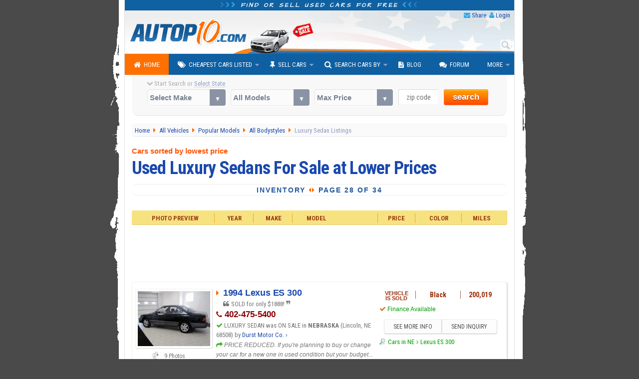

--- FILE ---
content_type: text/html; charset=utf-8
request_url: https://www.autopten.com/carsforsale/cheap-luxury+sedan/page/28/
body_size: 13693
content:
<!DOCTYPE html>
<html lang="en">
<head>
	<title>Used Luxury Sedans For Sale - Page 28 of 34</title>	
	<meta name="description" content="Page 28 of 34 &mdash; Used luxury sedans for sale at lower prices. Find where to find the cheapest luxury sedans in USA at prices below $1000, $2000 and under $5000 mostly." />
	
	<link rel="canonical" href="https://www.autopten.com/carsforsale/cheap-luxury+sedan/page/28/">
<link rel="prev" href="https://www.autopten.com/carsforsale/cheap-luxury+sedan/page/27/">
<link rel="next" href="https://www.autopten.com/carsforsale/cheap-luxury+sedan/page/29/">
	
	<meta name="robots" content="index, follow" />
	
	<!-- >>> COMMON META HEADERS -->
		<meta charset="utf-8">
	<meta http-equiv="X-UA-Compatible" content="IE=Edge,chrome=1">
	<meta name="viewport" content="width=device-width,initial-scale=1,user-scalable=no">
	<meta name="format-detection" content="telephone=no">
	<link rel="apple-touch-icon" sizes="180x180" href="/apple-touch-icon.png">
	<link rel="icon" type="image/png" sizes="32x32" href="/favicon-32x32.png">
	<link rel="icon" type="image/png" sizes="16x16" href="/favicon-16x16.png">
	<link rel="manifest" href="/site.webmanifest">
	<meta name="google-site-verification" content="JoiitKRk5ym6NXmjMpB3doL6nXM8-lIO8Eljg-lwZRc" />
	<meta name="verify-v1" content="HBDVnr1+TN2b8ap58/339jTgGxkLAFmtxETxQnuqZ+8=">
	<meta name="msvalidate.01" content="84A8A35705E56C715934914939D487B4">
	<!-- >>> RSS Feed -->
	<link rel="alternate" type="application/rss+xml" title="Autopten.com" href="/rss_latest_cars">	
	<!-- >>> COMMON CSS -->
		<link href="https://fonts.googleapis.com/css?family=Roboto+Condensed:400,700|Architects+Daughter" rel="stylesheet">
	<link href="/css/2015_common_flat.css?v=1.55" rel="stylesheet">
	<link href='/css/2015_listings_flat.css?v=1.6' rel='stylesheet'>	
		
	<!-- >>> IE @~@ -->
		<!--[if IE 8]><link href="/css/2015_ie8.css" rel="stylesheet"><![endif]-->
	<!--[if gte IE 9]><link href="/css/2015_ie9.css" rel="stylesheet"><![endif]-->
	<!--[if lt IE 9]>
		<style type="text/css">.venus-menu {background:#0F60A2}.venus-menu ul{padding-top:0}</style>
		<script src="/autoblog/js/html5shiv.min.js"></script>
	<![endif]-->
	<!--[if !IE]><!-->
		<script>if (/*@cc_on!@*/false) {document.documentElement.className+=' ie10';}</script>
	<!--<![endif]-->	
	<!-- >>> AdSense JS -->
	<script async src="https://pagead2.googlesyndication.com/pagead/js/adsbygoogle.js?client=ca-pub-8573652175139340" crossorigin="anonymous"></script>
	
	<!-- >>> SOCIAL CARDS -->	
		<!-- >>> Facebook -->
	<meta property="og:title" content="Used Luxury Sedans For Sale - Page 28 of 34">
	<meta property="og:type" content="product">
	<meta property="og:url" content="https://www.autopten.com/carsforsale/cheap-luxury+sedan/page/28/">
	<meta property="og:description" content="Page 28 of 34 &mdash; Used luxury sedans for sale at lower prices. Find where to find the cheapest luxury sedans in USA at prices below $1000, $2000 and under $5000 mostly.">
	<meta property="og:image" content="https://www.autopten.com/pics/cheap-cars-autopten.jpg">
	<meta property="og:site_name" content="Autopten.com">
	<meta property="fb:admins" content="100000504986780">
	<meta property="fb:app_id" content="262831340517739">
	<!-- >>> Twitter -->
	<meta name="twitter:card" content="summary_large_image">
	<meta name="twitter:site" content="@autopten">
	<meta name="twitter:creator" content="@autopten">
	<meta name="twitter:title" content="Used Luxury Sedans For Sale - Page 28 of 34">
	<meta name="twitter:description" content="Page 28 of 34 &mdash; Used luxury sedans for sale at lower prices. Find where to find the cheapest luxury sedans in USA at prices below $1000, $2000 and under $5000 mostly.">
	<meta name="twitter:image:src" content="https://www.autopten.com/pics/cheap-cars-autopten.jpg">
	
	<!-- Auto ADS Google -->
	<script>
		 (adsbygoogle = window.adsbygoogle || []).push({
			  google_ad_client: "ca-pub-8573652175139340",
			  enable_page_level_ads: true,
			overlays: {bottom: true}
		 });
	</script></head>
<body>
	<!-- >>> start PAGE WRAPPER -->
	<div id="pagewrap">
	
		<!-- >>> start HEADER -->
				<header id="header">
			<div class="h1"><i class="icon-chevron-right blue_header_3"></i><i class="icon-chevron-right blue_header_2"></i><i class="icon-chevron-right blue_header_1"></i> Find or sell used cars for free <i class="icon-chevron-left blue_header_1"></i><i class="icon-chevron-left blue_header_2"></i><i class="icon-chevron-left blue_header_3"></i></div>
			
			<div id="header_links">
				<ul>
					<li><i class="icon-envelope"></i> <a id="sendthispage" href="javascript:void(0)">Share</a></li>
					<li><i class="icon-user"></i> <a id="member_login" href="/login">Login</a></li>
				</ul>
			</div>
			
			<div id="top_search_by_input">
				<form action="/results" autocomplete="on">
					<input name="q" type="text" placeholder="Type Car Search"><input id="search_submit" value="Search" type="submit">
				</form>
			</div>

			<div class="header_img">
				<img src="/pics/header.png" alt="Autopten.com Car Finder">
			</div>
		</header>		<!-- <<< end HEADER /// -->
		
		<!-- >>> start NAV BAR -->
					<nav id="main-nav">
				<ul class="venus-menu">
					<li class="active"><a href="/"><i class="icon-home"></i>Home</a></li>
					<li><a href="javascript:void(0)"><i class="icon-tags"></i>Cheapest Cars Listed</a>
						<ul>
							<li><a href="/cheapcarsforsale">By Dealers &amp; Owners</a></li>
							<li><a href="/carsforsalebyowner">By Owner</a></li>
						</ul>
						<span class='indicator'></span>
					</li>
					<li><a href="javascript:void(0)"><i class="icon-pushpin"></i>Sell Cars</a>
						<ul>
							<li><a href="/dealers-signup">Used Dealerships</a></li>
							<li><a href="/owner-signup">Private Owners</a></li>
						</ul>
						<span class='indicator'></span>
					</li>
					<li><a href="javascript:void(0)"><i class="icon-search"></i>Search Cars By</a>
						<ul>
							<li><a href="/search-cars-by-state">U.S. States</a></li>
							<li><a href="/search-cars-by-price-range">Price Range</a></li>
							<li><a href="/search-cars-by-popular-models">Popular Models</a></li>
							<li><a href="/search-cars-by-make">Popular Makes</a></li>
							<li><a href="/dealer-members" title="Dealerships inventory at Autopten">Dealership Members</a></li>
							<li><a href="/cheapcardealerships/" title="US cheapest dealerships directory">Local Dealerships</a></li>
						</ul>
						<span class='indicator'></span>
					</li>
					<li><a href="/autoblog/"><i class="icon-file-text"></i>Blog</a></li>
					<li><a href="/carforum/"><i class="icon-comments"></i>Forum</a></li>
					<li><a href="javascript:void(0)">More</a>
						<ul>
							<li><a href='https://play.google.com/store/apps/details?id=com.autopten.cheapcarsforsale'><i class='icon-android'></i>Android App</a></li>							<li><a href="/tops/"><i class="icon-list"></i>Top Lists</a></li>
							<li><a href="/login" rel="nofollow"><i class="icon-user"></i>Seller Login</a></li>
						</ul>
						<span class='indicator'></span>
					</li>
					<li class="search_menu">
						<form action="/results" method="get">
							<input type="text" name="q" class="search" placeholder="Type Car Search" />
						</form>
					</li>
				</ul>
			<div class="clear"></div>
			</nav>		<!-- <<< end NAV BAR -->	
			
		<!-- >>> start TOP SEARCH TOOLS -->
				<div class="top_search">
			<!-- >>> start SEARCH TOOLS WRAPPER -->
			<div class="top_search_wrapper">
				<form class="top_searchBox" name="frmFilter" action="/searchresults" method="get">
					<div class="start_search tip" data-tip="...to see all cars listed near you!"><i class="icon-chevron-down top_st_blinker"></i> Start Search or <span id="us_states">Select State</span>
						<div id="loadingProgressG"><div id="loadingProgressG_1" class="loadingProgressG"></div></div>
					</div>
					<label class="custom-select">
						<select name="model" class="models" onchange="setOptions(document.forms['frmFilter'].type,this.options[this.selectedIndex].value,' All Models ')">
							<option value="" selected="selected">Select Make</option>
														<option value="Acura">Acura</option>
							<option value="Audi">Audi</option>
							<option value="BMW">BMW</option>
							<option value="Buick">Buick</option>
							<option value="Cadillac">Cadillac</option>
							<option value="Chevrolet">Chevrolet</option>
							<option value="Chrysler">Chrysler</option>
							<option value="Daewoo">Daewoo</option>
							<option value="Datsun">Datsun</option>
							<option value="Dodge">Dodge</option>
							<option value="Eagle">Eagle</option>
							<option value="Fiat">Fiat</option>
							<option value="Ford">Ford</option>
							<option value="Geo">Geo</option>
							<option value="GMC">GMC</option>
							<option value="Honda">Honda</option>
							<option value="Hummer">Hummer</option>
							<option value="Hyundai">Hyundai</option>
							<option value="Infiniti">Infiniti</option>
							<option value="Isuzu">Isuzu</option>
							<option value="Jaguar">Jaguar</option>
							<option value="Jeep">Jeep</option>
							<option value="KIA">KIA</option>
							<option value="Land Rover">Land Rover</option>
							<option value="Lexus">Lexus</option>
							<option value="Lincoln">Lincoln</option>
							<option value="Mazda">Mazda</option>
							<option value="Mercedes Benz">Mercedes-Benz</option>
							<option value="Mercury">Mercury</option>
							<option value="MG">MG</option>
							<option value="Mini">Mini</option>
							<option value="Mitsubishi">Mitsubishi</option>
							<option value="Nissan">Nissan</option>
							<option value="Oldsmobile">Oldsmobile</option>
							<option value="Plymouth">Plymouth</option>
							<option value="Pontiac">Pontiac</option>
							<option value="Porsche">Porsche</option>
							<option value="Saab">Saab</option>
							<option value="Saturn">Saturn</option>
							<option value="Scion">Scion</option>
							<option value="Smart">Smart</option>
							<option value="Subaru">Subaru</option>
							<option value="Suzuki">Suzuki</option>
							<option value="Toyota">Toyota</option>
							<option value="Triumph">Triumph</option>
							<option value="Volkswagen">Volkswagen</option>
							<option value="Volvo">Volvo</option>						</select>
					</label>

					<label class="custom-select">
						<select name="type">
							<option value="">All Models</option>
						</select>	
					</label>

					<label class="custom-select">
						<select name="max_price">
							<option value="">Max Price</option>
							<option value="">Any Price</option>
							<option value="500">$500 or less</option>
							<option value="1000">$1000 or less</option>
							<option value="1500">$1500 or less</option>
							<option value="2000">$2000 or less</option>
							<option value="2500">$2500 or less</option>
							<option value="3000">$3000 or less</option>
							<option value="3500">$3500 or less</option>
							<option value="4000">$4000 or less</option>
							<option value="4500">$4500 or less</option>
							<option value="5000">$5000 or less</option>
							<option value="6000">$6000 or less</option>
							<option value="7000">$7000 or less</option>
							<option value="8000">$8000 or less</option>
							<option value="9000">$9000 or less</option>
							<option value="10000">$10000 or less</option>
							<option value="12000">$12000 or less</option>
							<option value="15000">$15000 or less</option>
							<option value="20000">$20000 or less</option>
						</select>
					</label>

					<label><span class="zip_check"></span><input name="zip" type="tel" value="" maxlength="5" class="s_tools_zip" id="zip_top" placeholder="zip code"></label>
					<label>
						<button class="search_button b_orange">search</button>
											</label>
				</form>
			</div>
			<!-- <<< end SEARCH TOOLS WRAPPER -->
		</div>		<!-- <<< end TOP SEARCH TOOLS -->
		
		
		<!-- >>> start main_content WRAPPER -->
		<div id="main_content">

			<!-- >>> start BREADCRUMBS -->
			<nav id="breadcrumbs" vocab="https://schema.org/" typeof="BreadcrumbList">
			
				<div property="itemListElement" typeof="ListItem">
					<a property="item" typeof="WebPage" href="/" title="Autopten.com Home">
						<span property="name">Home</span>
					</a>
					<meta property="position" content="1">
				</div>
				
				<div property="itemListElement" typeof="ListItem">
					<a property="item" typeof="WebPage" href="/cheapcarsforsale" title="See the cheapest cars for sale list">
						<span property="name">All Vehicles</span>
					</a>
					<meta property="position" content="2">
				</div>
				
				<div property="itemListElement" typeof="ListItem">
					<a property="item" typeof="WebPage" href="/search-cars-by-popular-models" title="Browse cars by popular models">
						<span property="name">Popular Models</span>
					</a>
					<meta property="position" content="3">
				</div>
				
				<div>
					<a id="bodystyleList" href="javascript:void(0)" title="Browse cars by popular models">
						<span>All Bodystyles</span>
					</a>
				</div>
				
				<div>
					<span>Luxury Sedan Listings</span>
				</div> 
				
			</nav>
			<!-- <<< end BREADCRUMBS -->
		
			
			<article>
			
				<!-- start ALL-LISTINGS INTRO  -->
				<header>
					<p>Cars sorted by lowest price</p>
					<h1>
						Used Luxury Sedans  For Sale at Lower Prices					</h1>
				</header>
				
								
				<!-- >>> ROW 3 -->
				<div class="dp_r3">
					<p>Inventory <i class="icon-caret-left"></i><i class="icon-caret-right"></i> Page 28 of 34</p>
				</div>
				<!-- <<< ROW 3 -->

								
				
				

				
				<div class="sorters">
					<div>Photo Preview</div>
					<div>Year</div>
					<div>Make</div>
					<div>Model</div>
					<div>Price</div>
					<div>Color</div>
					<div>Miles</div>
				</div>
				
				<!-- >>> ADSENSE TOP -->
				<div class="RWDResults_Top">
	<style>
		.resultsrwd-top { width: 100%; height: 90px; }
		@media(max-width: 480px) { .resultsrwd-top { width: 100%; height: 160px; } }
	</style>
		<!-- 2015_ResultsRWD_Top -->
	<ins class="adsbygoogle resultsrwd-top"
			 style="display:inline-block"
			 data-full-width-responsive="true"
			 data-ad-client="ca-pub-8573652175139340"
			 data-ad-slot="8162960171">
	</ins>
	<script>(adsbygoogle = window.adsbygoogle || []).push({});</script>
</div>				<!-- <<< ADSENSE TOP -->
				
				
								
				<!-- start *** LOOP RESULTS *** -->
										
												
						<!-- >>> CAR INFO ROW -->
						<div class="row_car_even" itemscope itemtype="http://schema.org/Car">
							
							<meta itemprop="itemCondition" content="https://schema.org/UsedCondition">
							<meta itemprop="brand" content="Lexus">
							<meta itemprop="model" content="ES 300">
														<meta itemprop="bodyType" content="luxury sedan">
							<meta itemprop="vehicleModelDate" content="1994">
							<meta itemprop="vehicleIdentificationNumber" content="JT8GK13T5R0015299">
							<meta itemprop="vehicleTransmission" content="Automatic 4 Speed with Overdrive">
							<span itemprop="mileageFromOdometer" itemscope itemtype="http://schema.org/QuantitativeValue">
								<meta itemprop="value" content="200019">
								<meta itemprop="unitCode" content="SMI">
							</span>
							
							<!-- >>> ROW_CAR_C1 -->
							<div class="row_car_c1">
								
																		<figure><img property="image" itemprop="image" src="/images/2417/D3529_1994-Lexus-ES300-Black.jpg" alt="SOLD for only $1888!" /></figure>
																
																<p>9 Photos</p>																
							</div>
							<!-- <<< ROW_CAR_C1 -->
							
							
							<!-- >>> ROW_CAR_C2 -->
							<div class="row_car_c2">
								
								<div>
									<i class="icon-caret-right"></i>
																				<a itemprop="url" title="Sorry, vehicle is sold - See More Details" href="/lexus/es+300/forsale/ne/4550/">
												<span itemprop="name">1994 Lexus ES 300 </span>
											</a>
																	</div>
								
								<div>
																				<i class="icon-quote-left"></i> 
												SOLD for only $1888!											<i class="icon-quote-right"></i>
																	</div>
								

								<div><i class="icon-phone"></i> 402-475-5400</div>
								
								
								<div>
									<i class="icon-ok"></i> 
									LUXURY SEDAN was ON SALE in <strong>NEBRASKA</strong> (Lincoln, NE 68508) by <a href='/cheap-cars-Nebraska-by-dealership-2417.html' title='Durst Motor Co. inventory'>Durst Motor Co. &rsaquo;</a>								</div>
								
								<div>
									<i class="icon-share-alt"></i>
									<p itemprop="description" class="seller_comments" title="seller comments...">PRICE REDUCED. If you're planning to buy or change your car for a new one in used condition but your budget...									</p> <!-- <span class="more_link">more &rsaquo;</span> -->
								</div>
							
							</div>
							<!-- <<< ROW_CAR_C2 -->
							
							
							<!-- >>> ROW_CAR_C3 -->
							<div class="row_car_c3">
							
								<div class="row_car_c3_r1">
								
									<div class="row_car_c3_r1c1">
										
										<div class="car_is_sold" itemprop="offers" itemscope itemtype="http://schema.org/Offer">
											<meta itemprop="itemCondition" itemtype="https://schema.org/OfferItemCondition" content="https://schema.org/UsedCondition">
											<meta itemprop="priceCurrency" content="USD">
											VEHICLE<br>IS SOLD<meta itemprop='price' content='0' /><link itemprop='availability' href='http://schema.org/OutOfStock' />										</div>
									
																				
									</div>
									
									
									<div class="row_car_c3_r1c2" itemprop="color">
										Black									</div>
									
									
									<div  class="row_car_c3_r1c3">
										200,019									</div>
									
								</div>
								<!-- <<< row_car_c3_r1 -->
								
								
								<div class="row_car_c3_r2">
									<ul>
										<li>Finance Available</li>									</ul>
								</div>
								
								<!-- >>> BUTTONS -->
								<div class="row_car_c3_r3">
																				<button type="submit" onclick="javascript:window.location.href='/lexus/es+300/forsale/ne/4550/'">SEE MORE INFO</button><!--
																				
										--><button type="submit" value="CONTACT" class="send_inquiry" data-details-id="4550">SEND INQUIRY</button>
								</div>
								<!-- <<< BUTTONS -->
								
								<!-- >>> RELATED LINKS -->
								<div class="row_car_c3_r4">
								
																	
											<a href="/cheap-cars-for-sale-Nebraska-NE.htm" title="Browse all cars listed in NE">Cars in NE</a> <i class="icon-angle-right"></i>
										
											<a href="/cheap-used-cars_Lexus_ES+300_for-sale.htm" title="Browse all used Lexus ES 300 available">Lexus ES 300</a>
										
																		
								</div>
								<!-- <<< RELATED LINKS -->
							
							</div>
							<!--<<< ROW_CAR_C3 -->
		
						</div>
						<!-- <<< CAR INFO ROW -->
						
										
												
						<!-- >>> CAR INFO ROW -->
						<div class="row_car_odd" itemscope itemtype="http://schema.org/Car">
							
							<meta itemprop="itemCondition" content="https://schema.org/UsedCondition">
							<meta itemprop="brand" content="Jaguar">
							<meta itemprop="model" content="X-Type">
														<meta itemprop="bodyType" content="luxury sedan">
							<meta itemprop="vehicleModelDate" content="2004">
							<meta itemprop="vehicleIdentificationNumber" content="SAJEA51C54WE10891">
							<meta itemprop="vehicleTransmission" content="Automatic">
							<span itemprop="mileageFromOdometer" itemscope itemtype="http://schema.org/QuantitativeValue">
								<meta itemprop="value" content="62162">
								<meta itemprop="unitCode" content="SMI">
							</span>
							
							<!-- >>> ROW_CAR_C1 -->
							<div class="row_car_c1">
								
																		<figure><img property="image" itemprop="image" src="/images/575/E10891_2004-Jaguar-X-Type-ExteriorPacificBlue.jpg" alt="This X-Type was SOLD for $11,900" /></figure>
																
																<p>12 Photos</p>																
							</div>
							<!-- <<< ROW_CAR_C1 -->
							
							
							<!-- >>> ROW_CAR_C2 -->
							<div class="row_car_c2">
								
								<div>
									<i class="icon-caret-right"></i>
																				<a itemprop="url" title="Sorry, vehicle is sold - See More Details" href="/cheap-cars-for-sale-1066-used-Jaguar-X-Type.htm">
											 <span itemprop="name">2004 Jaguar X-Type </span>
											</a>
																	</div>
								
								<div>
																				<i class="icon-quote-left"></i> 
												This X-Type was SOLD for $11,900											<i class="icon-quote-right"></i>
																	</div>
								

								<div><i class="icon-phone"></i> 832-408-7100</div>
								
								
								<div>
									<i class="icon-ok"></i> 
									LUXURY SEDAN was ON SALE in <strong>TEXAS</strong> (Houston, TX 77083) by <a href='/cheap-cars-Texas-by-dealership-575.html' title='Fusion Autoplex inventory'>Fusion Autoplex &rsaquo;</a>								</div>
								
								<div>
									<i class="icon-share-alt"></i>
									<p itemprop="description" class="seller_comments" title="seller comments...">This Jaguar X-TYPE for sale under $12k is the ULTIMATE expression of not only success and taste but also...									</p> <!-- <span class="more_link">more &rsaquo;</span> -->
								</div>
							
							</div>
							<!-- <<< ROW_CAR_C2 -->
							
							
							<!-- >>> ROW_CAR_C3 -->
							<div class="row_car_c3">
							
								<div class="row_car_c3_r1">
								
									<div class="row_car_c3_r1c1">
										
										<div class="car_is_sold" itemprop="offers" itemscope itemtype="http://schema.org/Offer">
											<meta itemprop="itemCondition" itemtype="https://schema.org/OfferItemCondition" content="https://schema.org/UsedCondition">
											<meta itemprop="priceCurrency" content="USD">
											VEHICLE<br>IS SOLD<meta itemprop='price' content='0' /><link itemprop='availability' href='http://schema.org/OutOfStock' />										</div>
									
																				
									</div>
									
									
									<div class="row_car_c3_r1c2" itemprop="color">
										 Exterior Pacific Blue									</div>
									
									
									<div  class="row_car_c3_r1c3">
										62,162									</div>
									
								</div>
								<!-- <<< row_car_c3_r1 -->
								
								
								<div class="row_car_c3_r2">
									<ul>
										<li>Finance Available</li>									</ul>
								</div>
								
								<!-- >>> BUTTONS -->
								<div class="row_car_c3_r3">
																				<button type="submit" onclick="javascript:window.location.href='/cheap-cars-for-sale-1066-used-Jaguar-X-Type.htm'">SEE MORE INFO</button><!--
																				
										--><button type="submit" value="CONTACT" class="send_inquiry" data-details-id="1066">SEND INQUIRY</button>
								</div>
								<!-- <<< BUTTONS -->
								
								<!-- >>> RELATED LINKS -->
								<div class="row_car_c3_r4">
								
																		
											<a href="/cheap-cars-for-sale-Texas-TX.htm" title="Browse all cars listed in TX">Texas</a> <i class="icon-angle-right"></i>
										
																							
													<a href="/cheap-used-cars_Jaguar_X-Type_for-sale.htm" title="Browse all used Jaguar X-Type available">Jaguar X-Type</a>
												
																							
																		
								</div>
								<!-- <<< RELATED LINKS -->
							
							</div>
							<!--<<< ROW_CAR_C3 -->
		
						</div>
						<!-- <<< CAR INFO ROW -->
						
										
												
						<!-- >>> CAR INFO ROW -->
						<div class="row_car_even" itemscope itemtype="http://schema.org/Car">
							
							<meta itemprop="itemCondition" content="https://schema.org/UsedCondition">
							<meta itemprop="brand" content="BMW">
							<meta itemprop="model" content="325">
							<meta itemprop="vehicleConfiguration" content="325i">							<meta itemprop="bodyType" content="luxury sedan">
							<meta itemprop="vehicleModelDate" content="2003">
							<meta itemprop="vehicleIdentificationNumber" content="WBAAZ334X3PH30150">
							<meta itemprop="vehicleTransmission" content="Automatic">
							<span itemprop="mileageFromOdometer" itemscope itemtype="http://schema.org/QuantitativeValue">
								<meta itemprop="value" content="69241">
								<meta itemprop="unitCode" content="SMI">
							</span>
							
							<!-- >>> ROW_CAR_C1 -->
							<div class="row_car_c1">
								
																		<figure><img property="image" itemprop="image" src="/images/903/BMW3-MD_2003-BMW-325-Silver.jpg" alt="This 325 was SOLD for $10890" /></figure>
																
																<p>12 Photos</p>																
							</div>
							<!-- <<< ROW_CAR_C1 -->
							
							
							<!-- >>> ROW_CAR_C2 -->
							<div class="row_car_c2">
								
								<div>
									<i class="icon-caret-right"></i>
																				<a itemprop="url" title="Sorry, vehicle is sold - See More Details" href="/cheap-cars-for-sale-3019-used-BMW-325.htm">
											 <span itemprop="name">2003 BMW 325 325i</span>
											</a>
																	</div>
								
								<div>
																				<i class="icon-quote-left"></i> 
												This 325 was SOLD for $10890											<i class="icon-quote-right"></i>
																	</div>
								

								<div><i class="icon-phone"></i> 443-874-7992</div>
								
								
								<div>
									<i class="icon-ok"></i> 
									LUXURY SEDAN was ON SALE in <strong>MARYLAND</strong> (Baltimore, MD 21211) by <a href='/cheap-cars-Maryland-by-dealership-903.html' title='LF Auto Service inventory'>LF Auto Service &rsaquo;</a>								</div>
								
								<div>
									<i class="icon-share-alt"></i>
									<p itemprop="description" class="seller_comments" title="seller comments...">Looking for a low-mileage BMW 325i for sale in Maryland? Come to our dealership in Baltimore and check out...									</p> <!-- <span class="more_link">more &rsaquo;</span> -->
								</div>
							
							</div>
							<!-- <<< ROW_CAR_C2 -->
							
							
							<!-- >>> ROW_CAR_C3 -->
							<div class="row_car_c3">
							
								<div class="row_car_c3_r1">
								
									<div class="row_car_c3_r1c1">
										
										<div class="car_is_sold" itemprop="offers" itemscope itemtype="http://schema.org/Offer">
											<meta itemprop="itemCondition" itemtype="https://schema.org/OfferItemCondition" content="https://schema.org/UsedCondition">
											<meta itemprop="priceCurrency" content="USD">
											VEHICLE<br>IS SOLD<meta itemprop='price' content='0' /><link itemprop='availability' href='http://schema.org/OutOfStock' />										</div>
									
																				
									</div>
									
									
									<div class="row_car_c3_r1c2" itemprop="color">
										Silver									</div>
									
									
									<div  class="row_car_c3_r1c3">
										69,241									</div>
									
								</div>
								<!-- <<< row_car_c3_r1 -->
								
								
								<div class="row_car_c3_r2">
									<ul>
										<li>Finance Available</li>									</ul>
								</div>
								
								<!-- >>> BUTTONS -->
								<div class="row_car_c3_r3">
																				<button type="submit" onclick="javascript:window.location.href='/cheap-cars-for-sale-3019-used-BMW-325.htm'">SEE MORE INFO</button><!--
																				
										--><button type="submit" value="CONTACT" class="send_inquiry" data-details-id="3019">SEND INQUIRY</button>
								</div>
								<!-- <<< BUTTONS -->
								
								<!-- >>> RELATED LINKS -->
								<div class="row_car_c3_r4">
								
																	
											<a href="/cheap-cars-for-sale-Maryland-MD.htm" title="Browse all cars listed in MD">Cars in MD</a> <i class="icon-angle-right"></i>
										
											<a href="/cheap-used-cars_BMW_325_for-sale.htm" title="Browse all used BMW 325 available">BMW 325</a>
										
																		
								</div>
								<!-- <<< RELATED LINKS -->
							
							</div>
							<!--<<< ROW_CAR_C3 -->
		
						</div>
						<!-- <<< CAR INFO ROW -->
						
										
												
						<!-- >>> CAR INFO ROW -->
						<div class="row_car_odd" itemscope itemtype="http://schema.org/Car">
							
							<meta itemprop="itemCondition" content="https://schema.org/UsedCondition">
							<meta itemprop="brand" content="BMW">
							<meta itemprop="model" content="328">
							<meta itemprop="vehicleConfiguration" content="328i">							<meta itemprop="bodyType" content="luxury sedan">
							<meta itemprop="vehicleModelDate" content="1998">
							<meta itemprop="vehicleIdentificationNumber" content="WBACD432XWAV64048">
							<meta itemprop="vehicleTransmission" content="Automatic">
							<span itemprop="mileageFromOdometer" itemscope itemtype="http://schema.org/QuantitativeValue">
								<meta itemprop="value" content="78950">
								<meta itemprop="unitCode" content="SMI">
							</span>
							
							<!-- >>> ROW_CAR_C1 -->
							<div class="row_car_c1">
								
																		<figure><img property="image" itemprop="image" src="/images/1414/690953120_1998-BMW-328-Black.jpg" alt="This 328 was SOLD for $5500" /></figure>
																
																<p>4 Photos</p>																
							</div>
							<!-- <<< ROW_CAR_C1 -->
							
							
							<!-- >>> ROW_CAR_C2 -->
							<div class="row_car_c2">
								
								<div>
									<i class="icon-caret-right"></i>
																				<a itemprop="url" title="Sorry, vehicle is sold - See More Details" href="/cheap-cars-for-sale-2265-used-BMW-328.htm">
											 <span itemprop="name">1998 BMW 328 328i</span>
											</a>
																	</div>
								
								<div>
																				<i class="icon-quote-left"></i> 
												This 328 was SOLD for $5500											<i class="icon-quote-right"></i>
																	</div>
								

								<div><i class="icon-phone"></i> 202-544-4966</div>
								
								
								<div>
									<i class="icon-ok"></i> 
									LUXURY SEDAN was ON SALE in <strong>DISTRICT OF COLUMBIA</strong> (Washington, DC 20003) by <a href='/cheap-car-for-sale-by-owner-1414.html' title='Owner inventory'>Owner &rsaquo;</a>								</div>
								
								<div>
									<i class="icon-share-alt"></i>
									<p itemprop="description" class="seller_comments" title="seller comments...">CarMax has just offered $4,000 for this exquisite BMW 328i, indicating they can list it with a clean title...									</p> <!-- <span class="more_link">more &rsaquo;</span> -->
								</div>
							
							</div>
							<!-- <<< ROW_CAR_C2 -->
							
							
							<!-- >>> ROW_CAR_C3 -->
							<div class="row_car_c3">
							
								<div class="row_car_c3_r1">
								
									<div class="row_car_c3_r1c1">
										
										<div class="car_is_sold" itemprop="offers" itemscope itemtype="http://schema.org/Offer">
											<meta itemprop="itemCondition" itemtype="https://schema.org/OfferItemCondition" content="https://schema.org/UsedCondition">
											<meta itemprop="priceCurrency" content="USD">
											VEHICLE<br>IS SOLD<meta itemprop='price' content='0' /><link itemprop='availability' href='http://schema.org/OutOfStock' />										</div>
									
																				
									</div>
									
									
									<div class="row_car_c3_r1c2" itemprop="color">
										Black									</div>
									
									
									<div  class="row_car_c3_r1c3">
										78,950									</div>
									
								</div>
								<!-- <<< row_car_c3_r1 -->
								
								
								<div class="row_car_c3_r2">
									<ul>
																			</ul>
								</div>
								
								<!-- >>> BUTTONS -->
								<div class="row_car_c3_r3">
																				<button type="submit" onclick="javascript:window.location.href='/cheap-cars-for-sale-2265-used-BMW-328.htm'">SEE MORE INFO</button><!--
																				
										--><button type="submit" value="CONTACT" class="send_inquiry" data-details-id="2265">SEND INQUIRY</button>
								</div>
								<!-- <<< BUTTONS -->
								
								<!-- >>> RELATED LINKS -->
								<div class="row_car_c3_r4">
								
																		
											<a href="/cheap-cars-for-sale-District+Of+Columbia-DC.htm" title="Browse all cars listed in DC">District Of Columbia</a> <i class="icon-angle-right"></i>
										
																							
													<a href="/cheap-used-cars_BMW_328_for-sale.htm" title="Browse all used BMW 328 available">BMW 328</a>
												
																							
																		
								</div>
								<!-- <<< RELATED LINKS -->
							
							</div>
							<!--<<< ROW_CAR_C3 -->
		
						</div>
						<!-- <<< CAR INFO ROW -->
						
										
												
						<!-- >>> CAR INFO ROW -->
						<div class="row_car_even" itemscope itemtype="http://schema.org/Car">
							
							<meta itemprop="itemCondition" content="https://schema.org/UsedCondition">
							<meta itemprop="brand" content="Toyota">
							<meta itemprop="model" content="Avalon">
							<meta itemprop="vehicleConfiguration" content="Limited">							<meta itemprop="bodyType" content="luxury sedan">
							<meta itemprop="vehicleModelDate" content="2005">
							<meta itemprop="vehicleIdentificationNumber" content="00000000000000000">
							<meta itemprop="vehicleTransmission" content="Automatic 5 Speed With Overdrive">
							<span itemprop="mileageFromOdometer" itemscope itemtype="http://schema.org/QuantitativeValue">
								<meta itemprop="value" content="45600">
								<meta itemprop="unitCode" content="SMI">
							</span>
							
							<!-- >>> ROW_CAR_C1 -->
							<div class="row_car_c1">
								
																		<figure><img property="image" itemprop="image" src="/images/874/348878010_2005-Toyota-Avalon-metalicsilver.jpg" alt="This Avalon was SOLD for $16600" /></figure>
																
																<p>3 Photos</p>																
							</div>
							<!-- <<< ROW_CAR_C1 -->
							
							
							<!-- >>> ROW_CAR_C2 -->
							<div class="row_car_c2">
								
								<div>
									<i class="icon-caret-right"></i>
																				<a itemprop="url" title="Sorry, vehicle is sold - See More Details" href="/cheap-cars-for-sale-1422-used-Toyota-Avalon.htm">
											 <span itemprop="name">2005 Toyota Avalon Limited</span>
											</a>
																	</div>
								
								<div>
																				<i class="icon-quote-left"></i> 
												This Avalon was SOLD for $16600											<i class="icon-quote-right"></i>
																	</div>
								

								<div><i class="icon-phone"></i> 646-462-1150</div>
								
								
								<div>
									<i class="icon-ok"></i> 
									LUXURY SEDAN was ON SALE in <strong>NEW YORK</strong> (Seaford, NY 11783) by <a href='/cheap-car-for-sale-by-owner-874.html' title='Owner inventory'>Owner &rsaquo;</a>								</div>
								
								<div>
									<i class="icon-share-alt"></i>
									<p itemprop="description" class="seller_comments" title="seller comments...">Step into the realm of luxury with this 2005 Toyota Avalon Limited, a gem that combines elegance with...									</p> <!-- <span class="more_link">more &rsaquo;</span> -->
								</div>
							
							</div>
							<!-- <<< ROW_CAR_C2 -->
							
							
							<!-- >>> ROW_CAR_C3 -->
							<div class="row_car_c3">
							
								<div class="row_car_c3_r1">
								
									<div class="row_car_c3_r1c1">
										
										<div class="car_is_sold" itemprop="offers" itemscope itemtype="http://schema.org/Offer">
											<meta itemprop="itemCondition" itemtype="https://schema.org/OfferItemCondition" content="https://schema.org/UsedCondition">
											<meta itemprop="priceCurrency" content="USD">
											VEHICLE<br>IS SOLD<meta itemprop='price' content='0' /><link itemprop='availability' href='http://schema.org/OutOfStock' />										</div>
									
																				
									</div>
									
									
									<div class="row_car_c3_r1c2" itemprop="color">
										Metalic Silver									</div>
									
									
									<div  class="row_car_c3_r1c3">
										45,600									</div>
									
								</div>
								<!-- <<< row_car_c3_r1 -->
								
								
								<div class="row_car_c3_r2">
									<ul>
										<li>1-Owner Vehicle</li>									</ul>
								</div>
								
								<!-- >>> BUTTONS -->
								<div class="row_car_c3_r3">
																				<button type="submit" onclick="javascript:window.location.href='/cheap-cars-for-sale-1422-used-Toyota-Avalon.htm'">SEE MORE INFO</button><!--
																				
										--><button type="submit" value="CONTACT" class="send_inquiry" data-details-id="1422">SEND INQUIRY</button>
								</div>
								<!-- <<< BUTTONS -->
								
								<!-- >>> RELATED LINKS -->
								<div class="row_car_c3_r4">
								
																	
											<a href="/cheap-cars-for-sale-New+York-NY.htm" title="Browse all cars listed in NY">Cars in NY</a> <i class="icon-angle-right"></i>
										
											<a href="/cheap-used-cars_Toyota_Avalon_for-sale.htm" title="Browse all used Toyota Avalon available">Toyota Avalon</a>
										
																		
								</div>
								<!-- <<< RELATED LINKS -->
							
							</div>
							<!--<<< ROW_CAR_C3 -->
		
						</div>
						<!-- <<< CAR INFO ROW -->
						
										
												
						<!-- >>> CAR INFO ROW -->
						<div class="row_car_odd" itemscope itemtype="http://schema.org/Car">
							
							<meta itemprop="itemCondition" content="https://schema.org/UsedCondition">
							<meta itemprop="brand" content="Mercedes Benz">
							<meta itemprop="model" content="E-Class">
							<meta itemprop="vehicleConfiguration" content="E420">							<meta itemprop="bodyType" content="luxury sedan">
							<meta itemprop="vehicleModelDate" content="1995">
							<meta itemprop="vehicleIdentificationNumber" content="WDBEA34EXSC212432">
							<meta itemprop="vehicleTransmission" content="Automatic 4 Speed">
							<span itemprop="mileageFromOdometer" itemscope itemtype="http://schema.org/QuantitativeValue">
								<meta itemprop="value" content="162267">
								<meta itemprop="unitCode" content="SMI">
							</span>
							
							<!-- >>> ROW_CAR_C1 -->
							<div class="row_car_c1">
								
																		<figure><img property="image" itemprop="image" src="/images/1847/DKA734_1995-MercedesBenz-E-Class-Black.jpg" alt="This E420 was SOLD for $3287" /></figure>
																
																<p>12 Photos</p>																
							</div>
							<!-- <<< ROW_CAR_C1 -->
							
							
							<!-- >>> ROW_CAR_C2 -->
							<div class="row_car_c2">
								
								<div>
									<i class="icon-caret-right"></i>
																				<a itemprop="url" title="Sorry, vehicle is sold - See More Details" href="/cheap-cars-for-sale-3505-used-Mercedes+Benz-E-Class.htm">
											 <span itemprop="name">1995 Mercedes Benz E-Class E420</span>
											</a>
																	</div>
								
								<div>
																				<i class="icon-quote-left"></i> 
												This E420 was SOLD for $3287											<i class="icon-quote-right"></i>
																	</div>
								

								<div><i class="icon-phone"></i> 833-625-0182</div>
								
								
								<div>
									<i class="icon-ok"></i> 
									LUXURY SEDAN was ON SALE in <strong>GEORGIA</strong> (Marietta, GA 30060) by <a href='/cheap-cars-Georgia-by-dealership-1847.html' title='Atlanta Auto Brokers inventory'>Atlanta Auto Brokers &rsaquo;</a>								</div>
								
								<div>
									<i class="icon-share-alt"></i>
									<p itemprop="description" class="seller_comments" title="seller comments...">Indulge in the epitome of luxury and performance with this Mercedes E420, a paragon of automotive...									</p> <!-- <span class="more_link">more &rsaquo;</span> -->
								</div>
							
							</div>
							<!-- <<< ROW_CAR_C2 -->
							
							
							<!-- >>> ROW_CAR_C3 -->
							<div class="row_car_c3">
							
								<div class="row_car_c3_r1">
								
									<div class="row_car_c3_r1c1">
										
										<div class="car_is_sold" itemprop="offers" itemscope itemtype="http://schema.org/Offer">
											<meta itemprop="itemCondition" itemtype="https://schema.org/OfferItemCondition" content="https://schema.org/UsedCondition">
											<meta itemprop="priceCurrency" content="USD">
											VEHICLE<br>IS SOLD<meta itemprop='price' content='0' /><link itemprop='availability' href='http://schema.org/OutOfStock' />										</div>
									
																				
									</div>
									
									
									<div class="row_car_c3_r1c2" itemprop="color">
										Black									</div>
									
									
									<div  class="row_car_c3_r1c3">
										162,267									</div>
									
								</div>
								<!-- <<< row_car_c3_r1 -->
								
								
								<div class="row_car_c3_r2">
									<ul>
										<li>Finance Available</li>									</ul>
								</div>
								
								<!-- >>> BUTTONS -->
								<div class="row_car_c3_r3">
																				<button type="submit" onclick="javascript:window.location.href='/cheap-cars-for-sale-3505-used-Mercedes+Benz-E-Class.htm'">SEE MORE INFO</button><!--
																				
										--><button type="submit" value="CONTACT" class="send_inquiry" data-details-id="3505">SEND INQUIRY</button>
								</div>
								<!-- <<< BUTTONS -->
								
								<!-- >>> RELATED LINKS -->
								<div class="row_car_c3_r4">
								
																		
											<a href="/cheap-cars-for-sale-Georgia-GA.htm" title="Browse all cars listed in GA">Georgia</a> <i class="icon-angle-right"></i>
										
																							
													<a href="/cheap-used-cars_Mercedes+Benz_E-Class_for-sale.htm" title="Browse all used Mercedes Benz E-Class available">Mercedes Benz E-Class</a>
												
																							
																		
								</div>
								<!-- <<< RELATED LINKS -->
							
							</div>
							<!--<<< ROW_CAR_C3 -->
		
						</div>
						<!-- <<< CAR INFO ROW -->
						
										
												
						<!-- >>> CAR INFO ROW -->
						<div class="row_car_even" itemscope itemtype="http://schema.org/Car">
							
							<meta itemprop="itemCondition" content="https://schema.org/UsedCondition">
							<meta itemprop="brand" content="Buick">
							<meta itemprop="model" content="Lucerne">
							<meta itemprop="vehicleConfiguration" content="CXS">							<meta itemprop="bodyType" content="luxury sedan">
							<meta itemprop="vehicleModelDate" content="2007">
							<meta itemprop="vehicleIdentificationNumber" content="1G4HE57Y87U153608">
							<meta itemprop="vehicleTransmission" content="Automatic">
							<span itemprop="mileageFromOdometer" itemscope itemtype="http://schema.org/QuantitativeValue">
								<meta itemprop="value" content="57000">
								<meta itemprop="unitCode" content="SMI">
							</span>
							
							<!-- >>> ROW_CAR_C1 -->
							<div class="row_car_c1">
								
																		<figure><img property="image" itemprop="image" src="/images/947/1040899959_2007-Buick-Lucerne-Black.jpg" alt="This Lucerne was SOLD for $15999" /></figure>
																
																<p>10 Photos</p>																
							</div>
							<!-- <<< ROW_CAR_C1 -->
							
							
							<!-- >>> ROW_CAR_C2 -->
							<div class="row_car_c2">
								
								<div>
									<i class="icon-caret-right"></i>
																				<a itemprop="url" title="Sorry, vehicle is sold - See More Details" href="/cheap-cars-for-sale-1567-used-Buick-Lucerne.htm">
											 <span itemprop="name">2007 Buick Lucerne CXS</span>
											</a>
																	</div>
								
								<div>
																				<i class="icon-quote-left"></i> 
												This Lucerne was SOLD for $15999											<i class="icon-quote-right"></i>
																	</div>
								

								<div><i class="icon-phone"></i> 267-325-5427</div>
								
								
								<div>
									<i class="icon-ok"></i> 
									LUXURY SEDAN was ON SALE in <strong>PENNSYLVANIA</strong> (Limerick, PA 19468) by <a href='/cheap-car-for-sale-by-owner-947.html' title='Owner inventory'>Owner &rsaquo;</a>								</div>
								
								<div>
									<i class="icon-share-alt"></i>
									<p itemprop="description" class="seller_comments" title="seller comments...">Step into the realm of refined elegance with this 2007 Buick Lucerne CXS, a testament to automotive...									</p> <!-- <span class="more_link">more &rsaquo;</span> -->
								</div>
							
							</div>
							<!-- <<< ROW_CAR_C2 -->
							
							
							<!-- >>> ROW_CAR_C3 -->
							<div class="row_car_c3">
							
								<div class="row_car_c3_r1">
								
									<div class="row_car_c3_r1c1">
										
										<div class="car_is_sold" itemprop="offers" itemscope itemtype="http://schema.org/Offer">
											<meta itemprop="itemCondition" itemtype="https://schema.org/OfferItemCondition" content="https://schema.org/UsedCondition">
											<meta itemprop="priceCurrency" content="USD">
											VEHICLE<br>IS SOLD<meta itemprop='price' content='0' /><link itemprop='availability' href='http://schema.org/OutOfStock' />										</div>
									
																				
									</div>
									
									
									<div class="row_car_c3_r1c2" itemprop="color">
										Black									</div>
									
									
									<div  class="row_car_c3_r1c3">
										57,000									</div>
									
								</div>
								<!-- <<< row_car_c3_r1 -->
								
								
								<div class="row_car_c3_r2">
									<ul>
										<li>Finance Available</li>									</ul>
								</div>
								
								<!-- >>> BUTTONS -->
								<div class="row_car_c3_r3">
																				<button type="submit" onclick="javascript:window.location.href='/cheap-cars-for-sale-1567-used-Buick-Lucerne.htm'">SEE MORE INFO</button><!--
																				
										--><button type="submit" value="CONTACT" class="send_inquiry" data-details-id="1567">SEND INQUIRY</button>
								</div>
								<!-- <<< BUTTONS -->
								
								<!-- >>> RELATED LINKS -->
								<div class="row_car_c3_r4">
								
																	
											<a href="/cheap-cars-for-sale-Pennsylvania-PA.htm" title="Browse all cars listed in PA">Cars in PA</a> <i class="icon-angle-right"></i>
										
											<a href="/cheap-used-cars_Buick_Lucerne_for-sale.htm" title="Browse all used Buick Lucerne available">Buick Lucerne</a>
										
																		
								</div>
								<!-- <<< RELATED LINKS -->
							
							</div>
							<!--<<< ROW_CAR_C3 -->
		
						</div>
						<!-- <<< CAR INFO ROW -->
						
										
												
						<!-- >>> CAR INFO ROW -->
						<div class="row_car_odd" itemscope itemtype="http://schema.org/Car">
							
							<meta itemprop="itemCondition" content="https://schema.org/UsedCondition">
							<meta itemprop="brand" content="BMW">
							<meta itemprop="model" content="325">
							<meta itemprop="vehicleConfiguration" content="325i">							<meta itemprop="bodyType" content="luxury sedan">
							<meta itemprop="vehicleModelDate" content="2006">
							<meta itemprop="vehicleIdentificationNumber" content="00000000000000000">
							<meta itemprop="vehicleTransmission" content="Automatic">
							<span itemprop="mileageFromOdometer" itemscope itemtype="http://schema.org/QuantitativeValue">
								<meta itemprop="value" content="82000">
								<meta itemprop="unitCode" content="SMI">
							</span>
							
							<!-- >>> ROW_CAR_C1 -->
							<div class="row_car_c1">
								
																		<figure><img property="image" itemprop="image" src="/images/990/701147159_2006-BMW-325-CharcoalGray.jpg" alt="This 325 was SOLD for $15600" /></figure>
																
																<p>6 Photos</p>																
							</div>
							<!-- <<< ROW_CAR_C1 -->
							
							
							<!-- >>> ROW_CAR_C2 -->
							<div class="row_car_c2">
								
								<div>
									<i class="icon-caret-right"></i>
																				<a itemprop="url" title="Sorry, vehicle is sold - See More Details" href="/cheap-cars-for-sale-1673-used-BMW-325.htm">
											 <span itemprop="name">2006 BMW 325 325i</span>
											</a>
																	</div>
								
								<div>
																				<i class="icon-quote-left"></i> 
												This 325 was SOLD for $15600											<i class="icon-quote-right"></i>
																	</div>
								

								<div><i class="icon-phone"></i> 602-616-2770</div>
								
								
								<div>
									<i class="icon-ok"></i> 
									LUXURY SEDAN was ON SALE in <strong>CALIFORNIA</strong> (Irvine, CA 92606) by <a href='/cheap-car-for-sale-by-owner-990.html' title='Owner inventory'>Owner &rsaquo;</a>								</div>
								
								<div>
									<i class="icon-share-alt"></i>
									<p itemprop="description" class="seller_comments" title="seller comments...">This stunning 2006 BMW 325i sedan boasts a sleek charcoal gray exterior paired with a luxurious black...									</p> <!-- <span class="more_link">more &rsaquo;</span> -->
								</div>
							
							</div>
							<!-- <<< ROW_CAR_C2 -->
							
							
							<!-- >>> ROW_CAR_C3 -->
							<div class="row_car_c3">
							
								<div class="row_car_c3_r1">
								
									<div class="row_car_c3_r1c1">
										
										<div class="car_is_sold" itemprop="offers" itemscope itemtype="http://schema.org/Offer">
											<meta itemprop="itemCondition" itemtype="https://schema.org/OfferItemCondition" content="https://schema.org/UsedCondition">
											<meta itemprop="priceCurrency" content="USD">
											VEHICLE<br>IS SOLD<meta itemprop='price' content='0' /><link itemprop='availability' href='http://schema.org/OutOfStock' />										</div>
									
																				
									</div>
									
									
									<div class="row_car_c3_r1c2" itemprop="color">
										Charcoal Gray									</div>
									
									
									<div  class="row_car_c3_r1c3">
										82,000									</div>
									
								</div>
								<!-- <<< row_car_c3_r1 -->
								
								
								<div class="row_car_c3_r2">
									<ul>
										<li>Certified Pre-Owned</li>									</ul>
								</div>
								
								<!-- >>> BUTTONS -->
								<div class="row_car_c3_r3">
																				<button type="submit" onclick="javascript:window.location.href='/cheap-cars-for-sale-1673-used-BMW-325.htm'">SEE MORE INFO</button><!--
																				
										--><button type="submit" value="CONTACT" class="send_inquiry" data-details-id="1673">SEND INQUIRY</button>
								</div>
								<!-- <<< BUTTONS -->
								
								<!-- >>> RELATED LINKS -->
								<div class="row_car_c3_r4">
								
																		
											<a href="/cheap-cars-for-sale-California-CA.htm" title="Browse all cars listed in CA">California</a> <i class="icon-angle-right"></i>
										
																							
													<a href="/cheap-used-cars_BMW_325_for-sale.htm" title="Browse all used BMW 325 available">BMW 325</a>
												
																							
																		
								</div>
								<!-- <<< RELATED LINKS -->
							
							</div>
							<!--<<< ROW_CAR_C3 -->
		
						</div>
						<!-- <<< CAR INFO ROW -->
						
										
												
						<!-- >>> CAR INFO ROW -->
						<div class="row_car_even" itemscope itemtype="http://schema.org/Car">
							
							<meta itemprop="itemCondition" content="https://schema.org/UsedCondition">
							<meta itemprop="brand" content="Volvo">
							<meta itemprop="model" content="960">
														<meta itemprop="bodyType" content="luxury sedan">
							<meta itemprop="vehicleModelDate" content="1995">
							<meta itemprop="vehicleIdentificationNumber" content="YV1KS9618S1062521">
							<meta itemprop="vehicleTransmission" content="Automatic 4 speed with overdrive">
							<span itemprop="mileageFromOdometer" itemscope itemtype="http://schema.org/QuantitativeValue">
								<meta itemprop="value" content="127000">
								<meta itemprop="unitCode" content="SMI">
							</span>
							
							<!-- >>> ROW_CAR_C1 -->
							<div class="row_car_c1">
								
																		<figure><img property="image" itemprop="image" src="/images/2041/1374491339904_1995-Volvo-960-Gold.jpg" alt="This 960 was SOLD for $1595" /></figure>
																
																<p>12 Photos</p>																
							</div>
							<!-- <<< ROW_CAR_C1 -->
							
							
							<!-- >>> ROW_CAR_C2 -->
							<div class="row_car_c2">
								
								<div>
									<i class="icon-caret-right"></i>
																				<a itemprop="url" title="Sorry, vehicle is sold - See More Details" href="/volvo/960/forsale/nv/5337/">
												<span itemprop="name">1995 Volvo 960 </span>
											</a>
																	</div>
								
								<div>
																				<i class="icon-quote-left"></i> 
												This 960 was SOLD for $1595											<i class="icon-quote-right"></i>
																	</div>
								

								<div><i class="icon-phone"></i> 702-605-7258</div>
								
								
								<div>
									<i class="icon-ok"></i> 
									LUXURY SEDAN was ON SALE in <strong>NEVADA</strong> (Las Vegas, NV 89115) by <a href='/cheap-cars-Nevada-by-dealership-2041.html' title='Best Auto Buy, LLC inventory'>Best Auto Buy, LLC &rsaquo;</a>								</div>
								
								<div>
									<i class="icon-share-alt"></i>
									<p itemprop="description" class="seller_comments" title="seller comments...">If you want to join into the universe of luxury and fully-equipped cars inexpensively, this Volvo 960 is an...									</p> <!-- <span class="more_link">more &rsaquo;</span> -->
								</div>
							
							</div>
							<!-- <<< ROW_CAR_C2 -->
							
							
							<!-- >>> ROW_CAR_C3 -->
							<div class="row_car_c3">
							
								<div class="row_car_c3_r1">
								
									<div class="row_car_c3_r1c1">
										
										<div class="car_is_sold" itemprop="offers" itemscope itemtype="http://schema.org/Offer">
											<meta itemprop="itemCondition" itemtype="https://schema.org/OfferItemCondition" content="https://schema.org/UsedCondition">
											<meta itemprop="priceCurrency" content="USD">
											VEHICLE<br>IS SOLD<meta itemprop='price' content='0' /><link itemprop='availability' href='http://schema.org/OutOfStock' />										</div>
									
																				
									</div>
									
									
									<div class="row_car_c3_r1c2" itemprop="color">
										Gold									</div>
									
									
									<div  class="row_car_c3_r1c3">
										127,000									</div>
									
								</div>
								<!-- <<< row_car_c3_r1 -->
								
								
								<div class="row_car_c3_r2">
									<ul>
										<li>Finance Available</li>									</ul>
								</div>
								
								<!-- >>> BUTTONS -->
								<div class="row_car_c3_r3">
																				<button type="submit" onclick="javascript:window.location.href='/volvo/960/forsale/nv/5337/'">SEE MORE INFO</button><!--
																				
										--><button type="submit" value="CONTACT" class="send_inquiry" data-details-id="5337">SEND INQUIRY</button>
								</div>
								<!-- <<< BUTTONS -->
								
								<!-- >>> RELATED LINKS -->
								<div class="row_car_c3_r4">
								
																	
											<a href="/cheap-cars-for-sale-Nevada-NV.htm" title="Browse all cars listed in NV">Cars in NV</a> <i class="icon-angle-right"></i>
										
											<a href="/cheap-used-cars_Volvo_960_for-sale.htm" title="Browse all used Volvo 960 available">Volvo 960</a>
										
																		
								</div>
								<!-- <<< RELATED LINKS -->
							
							</div>
							<!--<<< ROW_CAR_C3 -->
		
						</div>
						<!-- <<< CAR INFO ROW -->
						
										
												
						<!-- >>> CAR INFO ROW -->
						<div class="row_car_odd" itemscope itemtype="http://schema.org/Car">
							
							<meta itemprop="itemCondition" content="https://schema.org/UsedCondition">
							<meta itemprop="brand" content="BMW">
							<meta itemprop="model" content="528">
							<meta itemprop="vehicleConfiguration" content="528i">							<meta itemprop="bodyType" content="luxury sedan">
							<meta itemprop="vehicleModelDate" content="2000">
							<meta itemprop="vehicleIdentificationNumber" content="00000000000000000">
							<meta itemprop="vehicleTransmission" content="Manual 5 Speed">
							<span itemprop="mileageFromOdometer" itemscope itemtype="http://schema.org/QuantitativeValue">
								<meta itemprop="value" content="170000">
								<meta itemprop="unitCode" content="SMI">
							</span>
							
							<!-- >>> ROW_CAR_C1 -->
							<div class="row_car_c1">
								
																		<figure><img property="image" itemprop="image" src="/images/1672/5_2000-BMW-528-DarkBlue.jpg" alt="This 528 was SOLD for $4900" /></figure>
																
																<p>12 Photos</p>																
							</div>
							<!-- <<< ROW_CAR_C1 -->
							
							
							<!-- >>> ROW_CAR_C2 -->
							<div class="row_car_c2">
								
								<div>
									<i class="icon-caret-right"></i>
																				<a itemprop="url" title="Sorry, vehicle is sold - See More Details" href="/cheap-cars-for-sale-3655-used-BMW-528.htm">
											 <span itemprop="name">2000 BMW 528 528i</span>
											</a>
																	</div>
								
								<div>
																				<i class="icon-quote-left"></i> 
												This 528 was SOLD for $4900											<i class="icon-quote-right"></i>
																	</div>
								

								<div><i class="icon-phone"></i> 718-312-8639</div>
								
								
								<div>
									<i class="icon-ok"></i> 
									LUXURY SEDAN was ON SALE in <strong>NEW YORK</strong> (Brooklyn, NY 11223) by <a href='/cheap-cars-New+York-by-dealership-1672.html' title='Lease 4 Less Auto Group inventory'>Lease 4 Less Auto Group &rsaquo;</a>								</div>
								
								<div>
									<i class="icon-share-alt"></i>
									<p itemprop="description" class="seller_comments" title="seller comments...">If you're on the hunt for an affordable BMW priced under $5,000 in New York, look no further. We are...									</p> <!-- <span class="more_link">more &rsaquo;</span> -->
								</div>
							
							</div>
							<!-- <<< ROW_CAR_C2 -->
							
							
							<!-- >>> ROW_CAR_C3 -->
							<div class="row_car_c3">
							
								<div class="row_car_c3_r1">
								
									<div class="row_car_c3_r1c1">
										
										<div class="car_is_sold" itemprop="offers" itemscope itemtype="http://schema.org/Offer">
											<meta itemprop="itemCondition" itemtype="https://schema.org/OfferItemCondition" content="https://schema.org/UsedCondition">
											<meta itemprop="priceCurrency" content="USD">
											VEHICLE<br>IS SOLD<meta itemprop='price' content='0' /><link itemprop='availability' href='http://schema.org/OutOfStock' />										</div>
									
																				
									</div>
									
									
									<div class="row_car_c3_r1c2" itemprop="color">
										Dark Blue									</div>
									
									
									<div  class="row_car_c3_r1c3">
										170,000									</div>
									
								</div>
								<!-- <<< row_car_c3_r1 -->
								
								
								<div class="row_car_c3_r2">
									<ul>
										<li>Finance Available</li>									</ul>
								</div>
								
								<!-- >>> BUTTONS -->
								<div class="row_car_c3_r3">
																				<button type="submit" onclick="javascript:window.location.href='/cheap-cars-for-sale-3655-used-BMW-528.htm'">SEE MORE INFO</button><!--
																				
										--><button type="submit" value="CONTACT" class="send_inquiry" data-details-id="3655">SEND INQUIRY</button>
								</div>
								<!-- <<< BUTTONS -->
								
								<!-- >>> RELATED LINKS -->
								<div class="row_car_c3_r4">
								
																		
											<a href="/cheap-cars-for-sale-New+York-NY.htm" title="Browse all cars listed in NY">New York</a> <i class="icon-angle-right"></i>
										
																							
													<a href="/cheap-used-cars_BMW_528_for-sale.htm" title="Browse all used BMW 528 available">BMW 528</a>
												
																							
																		
								</div>
								<!-- <<< RELATED LINKS -->
							
							</div>
							<!--<<< ROW_CAR_C3 -->
		
						</div>
						<!-- <<< CAR INFO ROW -->
						
										
												
						<!-- >>> CAR INFO ROW -->
						<div class="row_car_even" itemscope itemtype="http://schema.org/Car">
							
							<meta itemprop="itemCondition" content="https://schema.org/UsedCondition">
							<meta itemprop="brand" content="BMW">
							<meta itemprop="model" content="323">
							<meta itemprop="vehicleConfiguration" content="323i">							<meta itemprop="bodyType" content="luxury sedan">
							<meta itemprop="vehicleModelDate" content="1999">
							<meta itemprop="vehicleIdentificationNumber" content="WBAAM3330XCA85205">
							<meta itemprop="vehicleTransmission" content="Automatic 4 speed with overdrive">
							<span itemprop="mileageFromOdometer" itemscope itemtype="http://schema.org/QuantitativeValue">
								<meta itemprop="value" content="190000">
								<meta itemprop="unitCode" content="SMI">
							</span>
							
							<!-- >>> ROW_CAR_C1 -->
							<div class="row_car_c1">
								
																		<figure><img property="image" itemprop="image" src="/images/1812/5205_1999-BMW-323-Black.jpg" alt="This 323 was SOLD for $3500" /></figure>
																
																<p>6 Photos</p>																
							</div>
							<!-- <<< ROW_CAR_C1 -->
							
							
							<!-- >>> ROW_CAR_C2 -->
							<div class="row_car_c2">
								
								<div>
									<i class="icon-caret-right"></i>
																				<a itemprop="url" title="Sorry, vehicle is sold - See More Details" href="/bmw/323/forsale/ct/4952/">
												<span itemprop="name">1999 BMW 323 323i</span>
											</a>
																	</div>
								
								<div>
																				<i class="icon-quote-left"></i> 
												This 323 was SOLD for $3500											<i class="icon-quote-right"></i>
																	</div>
								

								<div><i class="icon-phone"></i> 203-437-8576</div>
								
								
								<div>
									<i class="icon-ok"></i> 
									LUXURY SEDAN was ON SALE in <strong>CONNECTICUT</strong> (Waterbury, CT 06706) by <a href='/cheap-cars-Connecticut-by-dealership-1812.html' title='J&F Auto Wholesalers LLC inventory'>J&F Auto Wholesalers LLC &rsaquo;</a>								</div>
								
								<div>
									<i class="icon-share-alt"></i>
									<p itemprop="description" class="seller_comments" title="seller comments...">It won't be easy to find another BMW 323i in Connecticut that is cheaper than this black one and in better...									</p> <!-- <span class="more_link">more &rsaquo;</span> -->
								</div>
							
							</div>
							<!-- <<< ROW_CAR_C2 -->
							
							
							<!-- >>> ROW_CAR_C3 -->
							<div class="row_car_c3">
							
								<div class="row_car_c3_r1">
								
									<div class="row_car_c3_r1c1">
										
										<div class="car_is_sold" itemprop="offers" itemscope itemtype="http://schema.org/Offer">
											<meta itemprop="itemCondition" itemtype="https://schema.org/OfferItemCondition" content="https://schema.org/UsedCondition">
											<meta itemprop="priceCurrency" content="USD">
											VEHICLE<br>IS SOLD<meta itemprop='price' content='0' /><link itemprop='availability' href='http://schema.org/OutOfStock' />										</div>
									
																				
									</div>
									
									
									<div class="row_car_c3_r1c2" itemprop="color">
										Black									</div>
									
									
									<div  class="row_car_c3_r1c3">
										190,000									</div>
									
								</div>
								<!-- <<< row_car_c3_r1 -->
								
								
								<div class="row_car_c3_r2">
									<ul>
										<li>Finance Available</li>									</ul>
								</div>
								
								<!-- >>> BUTTONS -->
								<div class="row_car_c3_r3">
																				<button type="submit" onclick="javascript:window.location.href='/bmw/323/forsale/ct/4952/'">SEE MORE INFO</button><!--
																				
										--><button type="submit" value="CONTACT" class="send_inquiry" data-details-id="4952">SEND INQUIRY</button>
								</div>
								<!-- <<< BUTTONS -->
								
								<!-- >>> RELATED LINKS -->
								<div class="row_car_c3_r4">
								
																	
											<a href="/cheap-cars-for-sale-Connecticut-CT.htm" title="Browse all cars listed in CT">Cars in CT</a> <i class="icon-angle-right"></i>
										
											<a href="/cheap-used-cars_BMW_323_for-sale.htm" title="Browse all used BMW 323 available">BMW 323</a>
										
																		
								</div>
								<!-- <<< RELATED LINKS -->
							
							</div>
							<!--<<< ROW_CAR_C3 -->
		
						</div>
						<!-- <<< CAR INFO ROW -->
						
										
												
						<!-- >>> CAR INFO ROW -->
						<div class="row_car_odd" itemscope itemtype="http://schema.org/Car">
							
							<meta itemprop="itemCondition" content="https://schema.org/UsedCondition">
							<meta itemprop="brand" content="BMW">
							<meta itemprop="model" content="528">
							<meta itemprop="vehicleConfiguration" content="iA">							<meta itemprop="bodyType" content="luxury sedan">
							<meta itemprop="vehicleModelDate" content="2000">
							<meta itemprop="vehicleIdentificationNumber" content="WBADM6340YGU26665">
							<meta itemprop="vehicleTransmission" content="Automatic 5 speed with overdrive">
							<span itemprop="mileageFromOdometer" itemscope itemtype="http://schema.org/QuantitativeValue">
								<meta itemprop="value" content="200125">
								<meta itemprop="unitCode" content="SMI">
							</span>
							
							<!-- >>> ROW_CAR_C1 -->
							<div class="row_car_c1">
								
																		<figure><img property="image" itemprop="image" src="/images/2313/ET08359_2000-BMW-528-Silver.jpg" alt="This 528 was SOLD for $4990" /></figure>
																
																<p>12 Photos</p>																
							</div>
							<!-- <<< ROW_CAR_C1 -->
							
							
							<!-- >>> ROW_CAR_C2 -->
							<div class="row_car_c2">
								
								<div>
									<i class="icon-caret-right"></i>
																				<a itemprop="url" title="Sorry, vehicle is sold - See More Details" href="/bmw/528/forsale/ia/4946/">
												<span itemprop="name">2000 BMW 528 iA</span>
											</a>
																	</div>
								
								<div>
																				<i class="icon-quote-left"></i> 
												This 528 was SOLD for $4990											<i class="icon-quote-right"></i>
																	</div>
								

								<div><i class="icon-phone"></i> 515-266-3300</div>
								
								
								<div>
									<i class="icon-ok"></i> 
									LUXURY SEDAN was ON SALE in <strong>IOWA</strong> (Des Moines, IA 50316) by <a href='/cheap-cars-Iowa-by-dealership-2313.html' title='Extreme Auto Plaza inventory'>Extreme Auto Plaza &rsaquo;</a>								</div>
								
								<div>
									<i class="icon-share-alt"></i>
									<p itemprop="description" class="seller_comments" title="seller comments...">Wonderful car. If you're looking to buy an affordable used luxury sedan in Iowa that is fun to drive and...									</p> <!-- <span class="more_link">more &rsaquo;</span> -->
								</div>
							
							</div>
							<!-- <<< ROW_CAR_C2 -->
							
							
							<!-- >>> ROW_CAR_C3 -->
							<div class="row_car_c3">
							
								<div class="row_car_c3_r1">
								
									<div class="row_car_c3_r1c1">
										
										<div class="car_is_sold" itemprop="offers" itemscope itemtype="http://schema.org/Offer">
											<meta itemprop="itemCondition" itemtype="https://schema.org/OfferItemCondition" content="https://schema.org/UsedCondition">
											<meta itemprop="priceCurrency" content="USD">
											VEHICLE<br>IS SOLD<meta itemprop='price' content='0' /><link itemprop='availability' href='http://schema.org/OutOfStock' />										</div>
									
																				
									</div>
									
									
									<div class="row_car_c3_r1c2" itemprop="color">
										Silver									</div>
									
									
									<div  class="row_car_c3_r1c3">
										200,125									</div>
									
								</div>
								<!-- <<< row_car_c3_r1 -->
								
								
								<div class="row_car_c3_r2">
									<ul>
																			</ul>
								</div>
								
								<!-- >>> BUTTONS -->
								<div class="row_car_c3_r3">
																				<button type="submit" onclick="javascript:window.location.href='/bmw/528/forsale/ia/4946/'">SEE MORE INFO</button><!--
																				
										--><button type="submit" value="CONTACT" class="send_inquiry" data-details-id="4946">SEND INQUIRY</button>
								</div>
								<!-- <<< BUTTONS -->
								
								<!-- >>> RELATED LINKS -->
								<div class="row_car_c3_r4">
								
																		
											<a href="/cheap-cars-for-sale-Iowa-IA.htm" title="Browse all cars listed in IA">Iowa</a> <i class="icon-angle-right"></i>
										
																							
													<a href="/cheap-used-cars_BMW_528_for-sale.htm" title="Browse all used BMW 528 available">BMW 528</a>
												
																							
																		
								</div>
								<!-- <<< RELATED LINKS -->
							
							</div>
							<!--<<< ROW_CAR_C3 -->
		
						</div>
						<!-- <<< CAR INFO ROW -->
						
										
												
						<!-- >>> CAR INFO ROW -->
						<div class="row_car_even" itemscope itemtype="http://schema.org/Car">
							
							<meta itemprop="itemCondition" content="https://schema.org/UsedCondition">
							<meta itemprop="brand" content="Infiniti">
							<meta itemprop="model" content="G20">
							<meta itemprop="vehicleConfiguration" content="Luxury">							<meta itemprop="bodyType" content="luxury sedan">
							<meta itemprop="vehicleModelDate" content="2001">
							<meta itemprop="vehicleIdentificationNumber" content="JNKCP11A01T400659">
							<meta itemprop="vehicleTransmission" content="Automatic 4 speed">
							<span itemprop="mileageFromOdometer" itemscope itemtype="http://schema.org/QuantitativeValue">
								<meta itemprop="value" content="174522">
								<meta itemprop="unitCode" content="SMI">
							</span>
							
							<!-- >>> ROW_CAR_C1 -->
							<div class="row_car_c1">
								
																		<figure><img property="image" itemprop="image" src="/images/2614/P03879A_2001-Infiniti-G20-Silver.jpg" alt="This G20 was SOLD for $1900" /></figure>
																
																<p>6 Photos</p>																
							</div>
							<!-- <<< ROW_CAR_C1 -->
							
							
							<!-- >>> ROW_CAR_C2 -->
							<div class="row_car_c2">
								
								<div>
									<i class="icon-caret-right"></i>
																				<a itemprop="url" title="Sorry, vehicle is sold - See More Details" href="/infiniti/g20/forsale/oh/5333/">
												<span itemprop="name">2001 Infiniti G20 Luxury</span>
											</a>
																	</div>
								
								<div>
																				<i class="icon-quote-left"></i> 
												This G20 was SOLD for $1900											<i class="icon-quote-right"></i>
																	</div>
								

								<div><i class="icon-phone"></i> 440-379-8639</div>
								
								
								<div>
									<i class="icon-ok"></i> 
									LUXURY SEDAN was ON SALE in <strong>OHIO</strong> (Mentor, OH 44060) by <a href='/cheap-cars-Ohio-by-dealership-2614.html' title='Honda Of Mentor inventory'>Honda Of Mentor &rsaquo;</a>								</div>
								
								<div>
									<i class="icon-share-alt"></i>
									<p itemprop="description" class="seller_comments" title="seller comments...">Sharp handling, attractive styling, longevity, bulletproof engine, luxury trim, strong body, premium Bose...									</p> <!-- <span class="more_link">more &rsaquo;</span> -->
								</div>
							
							</div>
							<!-- <<< ROW_CAR_C2 -->
							
							
							<!-- >>> ROW_CAR_C3 -->
							<div class="row_car_c3">
							
								<div class="row_car_c3_r1">
								
									<div class="row_car_c3_r1c1">
										
										<div class="car_is_sold" itemprop="offers" itemscope itemtype="http://schema.org/Offer">
											<meta itemprop="itemCondition" itemtype="https://schema.org/OfferItemCondition" content="https://schema.org/UsedCondition">
											<meta itemprop="priceCurrency" content="USD">
											VEHICLE<br>IS SOLD<meta itemprop='price' content='0' /><link itemprop='availability' href='http://schema.org/OutOfStock' />										</div>
									
																				
									</div>
									
									
									<div class="row_car_c3_r1c2" itemprop="color">
										Silver									</div>
									
									
									<div  class="row_car_c3_r1c3">
										174,522									</div>
									
								</div>
								<!-- <<< row_car_c3_r1 -->
								
								
								<div class="row_car_c3_r2">
									<ul>
										<li>Finance Available</li>									</ul>
								</div>
								
								<!-- >>> BUTTONS -->
								<div class="row_car_c3_r3">
																				<button type="submit" onclick="javascript:window.location.href='/infiniti/g20/forsale/oh/5333/'">SEE MORE INFO</button><!--
																				
										--><button type="submit" value="CONTACT" class="send_inquiry" data-details-id="5333">SEND INQUIRY</button>
								</div>
								<!-- <<< BUTTONS -->
								
								<!-- >>> RELATED LINKS -->
								<div class="row_car_c3_r4">
								
																	
											<a href="/cheap-cars-for-sale-Ohio-OH.htm" title="Browse all cars listed in OH">Cars in OH</a> <i class="icon-angle-right"></i>
										
											<a href="/cheap-used-cars_Infiniti_G20_for-sale.htm" title="Browse all used Infiniti G20 available">Infiniti G20</a>
										
																		
								</div>
								<!-- <<< RELATED LINKS -->
							
							</div>
							<!--<<< ROW_CAR_C3 -->
		
						</div>
						<!-- <<< CAR INFO ROW -->
						
										
												
						<!-- >>> CAR INFO ROW -->
						<div class="row_car_odd" itemscope itemtype="http://schema.org/Car">
							
							<meta itemprop="itemCondition" content="https://schema.org/UsedCondition">
							<meta itemprop="brand" content="Audi">
							<meta itemprop="model" content="A6">
							<meta itemprop="vehicleConfiguration" content="Quattro">							<meta itemprop="bodyType" content="luxury sedan">
							<meta itemprop="vehicleModelDate" content="1999">
							<meta itemprop="vehicleIdentificationNumber" content="WAUBA24B6XN100014">
							<meta itemprop="vehicleTransmission" content="Automatic 5 speed">
							<span itemprop="mileageFromOdometer" itemscope itemtype="http://schema.org/QuantitativeValue">
								<meta itemprop="value" content="149870">
								<meta itemprop="unitCode" content="SMI">
							</span>
							
							<!-- >>> ROW_CAR_C1 -->
							<div class="row_car_c1">
								
																		<figure><img property="image" itemprop="image" src="/images/2577/5579A_1999-Audi-A6-Blue.jpg" alt="This vehicle was SOLD for $1495" /></figure>
																
																<p>12 Photos</p>																
							</div>
							<!-- <<< ROW_CAR_C1 -->
							
							
							<!-- >>> ROW_CAR_C2 -->
							<div class="row_car_c2">
								
								<div>
									<i class="icon-caret-right"></i>
																				<a itemprop="url" title="Sorry, vehicle is sold - See More Details" href="/audi/a6/forsale/nj/5369/">
												<span itemprop="name">1999 Audi A6 Quattro</span>
											</a>
																	</div>
								
								<div>
																				<i class="icon-quote-left"></i> 
												This vehicle was SOLD for $1495											<i class="icon-quote-right"></i>
																	</div>
								

								<div><i class="icon-phone"></i> 609-583-0290</div>
								
								
								<div>
									<i class="icon-ok"></i> 
									LUXURY SEDAN was ON SALE in <strong>NEW JERSEY</strong> (Lawrence Township, NJ 08648) by <a href='/cheap-cars-New+Jersey-by-dealership-2577.html' title='Ciocca Chevrolet Of Princeton inventory'>Ciocca Chevrolet Of Princeton &rsaquo;</a>								</div>
								
								<div>
									<i class="icon-share-alt"></i>
									<p itemprop="description" class="seller_comments" title="seller comments...">Considered by its owners as a great ride and one of the best of Germany's automotive productions, this Audi...									</p> <!-- <span class="more_link">more &rsaquo;</span> -->
								</div>
							
							</div>
							<!-- <<< ROW_CAR_C2 -->
							
							
							<!-- >>> ROW_CAR_C3 -->
							<div class="row_car_c3">
							
								<div class="row_car_c3_r1">
								
									<div class="row_car_c3_r1c1">
										
										<div class="car_is_sold" itemprop="offers" itemscope itemtype="http://schema.org/Offer">
											<meta itemprop="itemCondition" itemtype="https://schema.org/OfferItemCondition" content="https://schema.org/UsedCondition">
											<meta itemprop="priceCurrency" content="USD">
											VEHICLE<br>IS SOLD<meta itemprop='price' content='0' /><link itemprop='availability' href='http://schema.org/OutOfStock' />										</div>
									
																				
									</div>
									
									
									<div class="row_car_c3_r1c2" itemprop="color">
										Blue									</div>
									
									
									<div  class="row_car_c3_r1c3">
										149,870									</div>
									
								</div>
								<!-- <<< row_car_c3_r1 -->
								
								
								<div class="row_car_c3_r2">
									<ul>
										<li>Finance Available</li>									</ul>
								</div>
								
								<!-- >>> BUTTONS -->
								<div class="row_car_c3_r3">
																				<button type="submit" onclick="javascript:window.location.href='/audi/a6/forsale/nj/5369/'">SEE MORE INFO</button><!--
																				
										--><button type="submit" value="CONTACT" class="send_inquiry" data-details-id="5369">SEND INQUIRY</button>
								</div>
								<!-- <<< BUTTONS -->
								
								<!-- >>> RELATED LINKS -->
								<div class="row_car_c3_r4">
								
																		
											<a href="/cheap-cars-for-sale-New+Jersey-NJ.htm" title="Browse all cars listed in NJ">New Jersey</a> <i class="icon-angle-right"></i>
										
																							
													<a href="/cheap-used-cars_Audi_A6_for-sale.htm" title="Browse all used Audi A6 available">Audi A6</a>
												
																							
																		
								</div>
								<!-- <<< RELATED LINKS -->
							
							</div>
							<!--<<< ROW_CAR_C3 -->
		
						</div>
						<!-- <<< CAR INFO ROW -->
						
										
												
						<!-- >>> CAR INFO ROW -->
						<div class="row_car_even" itemscope itemtype="http://schema.org/Car">
							
							<meta itemprop="itemCondition" content="https://schema.org/UsedCondition">
							<meta itemprop="brand" content="Oldsmobile">
							<meta itemprop="model" content="Aurora">
							<meta itemprop="vehicleConfiguration" content="Base">							<meta itemprop="bodyType" content="luxury sedan">
							<meta itemprop="vehicleModelDate" content="1996">
							<meta itemprop="vehicleIdentificationNumber" content="1G3GR62CXT4117306">
							<meta itemprop="vehicleTransmission" content="Automatic 4 speed with overdrive">
							<span itemprop="mileageFromOdometer" itemscope itemtype="http://schema.org/QuantitativeValue">
								<meta itemprop="value" content="284000">
								<meta itemprop="unitCode" content="SMI">
							</span>
							
							<!-- >>> ROW_CAR_C1 -->
							<div class="row_car_c1">
								
																		<figure><img property="image" itemprop="image" src="/images/2574/T4117306_1996-Oldsmobile-Aurora-Blue.jpg" alt="This vehicle was SOLD for $995" /></figure>
																
																<p>6 Photos</p>																
							</div>
							<!-- <<< ROW_CAR_C1 -->
							
							
							<!-- >>> ROW_CAR_C2 -->
							<div class="row_car_c2">
								
								<div>
									<i class="icon-caret-right"></i>
																				<a itemprop="url" title="Sorry, vehicle is sold - See More Details" href="/oldsmobile/aurora/forsale/mn/5373/">
												<span itemprop="name">1996 Oldsmobile Aurora Base</span>
											</a>
																	</div>
								
								<div>
																				<i class="icon-quote-left"></i> 
												This vehicle was SOLD for $995											<i class="icon-quote-right"></i>
																	</div>
								

								<div><i class="icon-phone"></i> 651-483-5246</div>
								
								
								<div>
									<i class="icon-ok"></i> 
									LUXURY SEDAN was ON SALE in <strong>MINNESOTA</strong> (Lino Lakes, MN 55014) by <a href='/cheap-cars-Minnesota-by-dealership-2574.html' title='Bob's Auto Ranch inventory'>Bob's Auto Ranch &rsaquo;</a>								</div>
								
								<div>
									<i class="icon-share-alt"></i>
									<p itemprop="description" class="seller_comments" title="seller comments...">Known for being one of the best-driving, well-designed, sharpest, and most comfortable vehicles ever built...									</p> <!-- <span class="more_link">more &rsaquo;</span> -->
								</div>
							
							</div>
							<!-- <<< ROW_CAR_C2 -->
							
							
							<!-- >>> ROW_CAR_C3 -->
							<div class="row_car_c3">
							
								<div class="row_car_c3_r1">
								
									<div class="row_car_c3_r1c1">
										
										<div class="car_is_sold" itemprop="offers" itemscope itemtype="http://schema.org/Offer">
											<meta itemprop="itemCondition" itemtype="https://schema.org/OfferItemCondition" content="https://schema.org/UsedCondition">
											<meta itemprop="priceCurrency" content="USD">
											VEHICLE<br>IS SOLD<meta itemprop='price' content='0' /><link itemprop='availability' href='http://schema.org/OutOfStock' />										</div>
									
																				
									</div>
									
									
									<div class="row_car_c3_r1c2" itemprop="color">
										Blue									</div>
									
									
									<div  class="row_car_c3_r1c3">
										284,000									</div>
									
								</div>
								<!-- <<< row_car_c3_r1 -->
								
								
								<div class="row_car_c3_r2">
									<ul>
										<li>Finance Available</li>									</ul>
								</div>
								
								<!-- >>> BUTTONS -->
								<div class="row_car_c3_r3">
																				<button type="submit" onclick="javascript:window.location.href='/oldsmobile/aurora/forsale/mn/5373/'">SEE MORE INFO</button><!--
																				
										--><button type="submit" value="CONTACT" class="send_inquiry" data-details-id="5373">SEND INQUIRY</button>
								</div>
								<!-- <<< BUTTONS -->
								
								<!-- >>> RELATED LINKS -->
								<div class="row_car_c3_r4">
								
																	
											<a href="/cheap-cars-for-sale-Minnesota-MN.htm" title="Browse all cars listed in MN">Cars in MN</a> <i class="icon-angle-right"></i>
										
											<a href="/cheap-used-cars_Oldsmobile_Aurora_for-sale.htm" title="Browse all used Oldsmobile Aurora available">Oldsmobile Aurora</a>
										
																		
								</div>
								<!-- <<< RELATED LINKS -->
							
							</div>
							<!--<<< ROW_CAR_C3 -->
		
						</div>
						<!-- <<< CAR INFO ROW -->
						
								
			</article>
			<!-- end *** LOOP RESULTS *** -->
			
			<div class="RWDResults_BottomPaginator">
	<!-- 2015_ResultsRWD_BottomPaginator -->
	<ins class="adsbygoogle"
		  style="display:block"
		  data-ad-client="ca-pub-8573652175139340"
		  data-ad-slot="6407025373"
		  data-ad-format="auto"></ins>
	<script>
		  (adsbygoogle = window.adsbygoogle || []).push({});
	</script>
	<!--
	<style>
		.resultsrwd-bottompaginator { width: 100%; height: 90px; }
		@media(max-width: 650px) { .resultsrwd-bottompaginator { width: 100%; height: 90px; } }
		@media(max-width: 480px) { .resultsrwd-bottompaginator { width: 100%; height: 200px; } }
	</style>
	<!-- 2015_ResultsRWD_BottomPaginator 
	<ins class="adsbygoogle resultsrwd-bottompaginator"
		 style="display:inline-block"
		 data-full-width-responsive="true"
		 data-ad-client="ca-pub-8573652175139340"
		 data-ad-slot="6407025373">
	</ins>
	<script>(adsbygoogle = window.adsbygoogle || []).push({});</script>-->
</div>			
						
			<div class="ResultsPaginator"><a href="/carsforsale/cheap-luxury+sedan/page/27/"><i class="icon-caret-left"></i> &nbsp; Previous</a><a href="/carsforsale/cheap-luxury+sedan/page/25/">25</a><a href="/carsforsale/cheap-luxury+sedan/page/26/">26</a><a href="/carsforsale/cheap-luxury+sedan/page/27/">27</a><span>28</span><a href="/carsforsale/cheap-luxury+sedan/page/29/">29</a><a href="/carsforsale/cheap-luxury+sedan/page/30/">30</a><a href="/carsforsale/cheap-luxury+sedan/page/31/">31</a><a href="/carsforsale/cheap-luxury+sedan/page/29/">Next &nbsp; <i class="icon-caret-right"></i></a></div>			
		
		</div>
		<!-- <<< end main_content WRAPPER -->
		
		<!-- >>> start BOTTOM SEARCHER -->
				<div class="bottom_search_tools">
			<form class="bottom_searchBox" name="frmFilter2" action="/searchresults" method="get">
				<div class="start_search"><i class="icon-chevron-down"></i> Try A New Search
					<div id="loadingProgressBTM"><div id="loadingProgressG_1" class="loadingProgressG"></div></div>
				</div>					
				<label class="custom-select">
					<select name="model" class="models_btm" onchange="setOptions(document.forms['frmFilter2'].type,this.options[this.selectedIndex].value,' All Models ')">
						<option value="" selected="selected">Select Make</option>
													<option value="Acura">Acura</option>
							<option value="Audi">Audi</option>
							<option value="BMW">BMW</option>
							<option value="Buick">Buick</option>
							<option value="Cadillac">Cadillac</option>
							<option value="Chevrolet">Chevrolet</option>
							<option value="Chrysler">Chrysler</option>
							<option value="Daewoo">Daewoo</option>
							<option value="Datsun">Datsun</option>
							<option value="Dodge">Dodge</option>
							<option value="Eagle">Eagle</option>
							<option value="Fiat">Fiat</option>
							<option value="Ford">Ford</option>
							<option value="Geo">Geo</option>
							<option value="GMC">GMC</option>
							<option value="Honda">Honda</option>
							<option value="Hummer">Hummer</option>
							<option value="Hyundai">Hyundai</option>
							<option value="Infiniti">Infiniti</option>
							<option value="Isuzu">Isuzu</option>
							<option value="Jaguar">Jaguar</option>
							<option value="Jeep">Jeep</option>
							<option value="KIA">KIA</option>
							<option value="Land Rover">Land Rover</option>
							<option value="Lexus">Lexus</option>
							<option value="Lincoln">Lincoln</option>
							<option value="Mazda">Mazda</option>
							<option value="Mercedes Benz">Mercedes-Benz</option>
							<option value="Mercury">Mercury</option>
							<option value="MG">MG</option>
							<option value="Mini">Mini</option>
							<option value="Mitsubishi">Mitsubishi</option>
							<option value="Nissan">Nissan</option>
							<option value="Oldsmobile">Oldsmobile</option>
							<option value="Plymouth">Plymouth</option>
							<option value="Pontiac">Pontiac</option>
							<option value="Porsche">Porsche</option>
							<option value="Saab">Saab</option>
							<option value="Saturn">Saturn</option>
							<option value="Scion">Scion</option>
							<option value="Smart">Smart</option>
							<option value="Subaru">Subaru</option>
							<option value="Suzuki">Suzuki</option>
							<option value="Toyota">Toyota</option>
							<option value="Triumph">Triumph</option>
							<option value="Volkswagen">Volkswagen</option>
							<option value="Volvo">Volvo</option>					</select>
				</label>
						
				<label class="custom-select">
					<select name="type">
						<option value="">All Models</option>
					</select>	
				</label>
			
				<label class="custom-select">
					<select name="max_price" class="max_price_year">
						<option value="">Max Price</option>
						<option value="">Any Price</option>
						<option value="500">$500 or less</option>
						<option value="1000">$1000 or less</option>
						<option value="1500">$1500 or less</option>
						<option value="2000">$2000 or less</option>
						<option value="2500">$2500 or less</option>
						<option value="3000">$3000 or less</option>
						<option value="3500">$3500 or less</option>
						<option value="4000">$4000 or less</option>
						<option value="4500">$4500 or less</option>
						<option value="5000">$5000 or less</option>
						<option value="6000">$6000 or less</option>
						<option value="7000">$7000 or less</option>
						<option value="8000">$8000 or less</option>
						<option value="9000">$9000 or less</option>
						<option value="10000">$10000 or less</option>
						<option value="12000">$12000 or less</option>
						<option value="15000">$15000 or less</option>
						<option value="20000">$20000 or less</option>
					</select>
				</label>
				
				<label><span class="zip_check_btm"></span><input name="zip" type="tel" value="" maxlength="5" class="s_tools_zip" id="zip_btm" placeholder="zip code" /></label>
				<label>
					<button class="search_button b_orange">search</button>
									</label>

			</form>

		</div>				
		<!-- <<< end BOTTOM SEARCHER -->

	</div>
	<!-- <<< end PAGE WRAPPER -->
	
	<!-- >>> start COMMON FOOTER -->
		<footer id="footer">
	
		<!-- /// start FOOTER WRAPPER /// -->
		<div class="footer_wrap">
		
			<!-- /// start GOOGLE CUSTOM SEARCH /// -->
			<div class="footer_google_search_btm">
				<script>
					(function() {
					var cx = 'partner-pub-8573652175139340:w553ki-qq6t';
					var gcse = document.createElement('script');
					gcse.type = 'text/javascript';
					gcse.async = true;
					gcse.src = (document.location.protocol == 'https:' ? 'https:' : 'http:') +
					'//www.google.com/cse/cse.js?cx=' + cx;
					var s = document.getElementsByTagName('script')[0];
					s.parentNode.insertBefore(gcse, s);
					})();
				</script>
				<gcse:searchbox-only linkTarget="_parent"></gcse:searchbox-only>
			</div>
			<!-- /// end GOOGLE CUSTOM SEARCH /// -->

			<div class="footer_social_logos">
				<a href="https://www.facebook.com/cheapcarsunder1000/" target="_blank" title="Autopten.com on Facebook"><i class="icon-facebook-sign"></i></a>&nbsp;&nbsp;<a href="https://www.pinterest.com/Autopten/" target="_blank" title="Autopten.com on Pinterest"><i class="icon-pinterest"></i></a>&nbsp;&nbsp;<a href="https://www.instagram.com/autopten.carfinder/" target="_blank" title="Autopten.com on Instagram"><i class="icon-instagram"></i></a>&nbsp;&nbsp;<a href="https://x.com/Autopten" target="_blank" title="Autopten.com on Twitter"><i class="icon-twitter"></i></a>&nbsp;&nbsp;<a href="https://www.youtube.com/user/Autop10" target="_blank" title="Autopten.com on YouTube"><i class="icon-youtube"></i></a>&nbsp;&nbsp;<a href="https://autopten.tumblr.com/" target="_blank" title="Autopten.com on Tumblr"><i class="icon-tumblr-sign"></i></a>&nbsp;&nbsp;<a href="/rss_latest_cars" target="_blank" title="Autopten.com RSS Feed"><i class="icon-rss"></i></a>
			</div>
			<div style="display:block">
				<a href='https://play.google.com/store/apps/details?id=com.autopten.cheapcarsforsale' target='_top'>Android App</a> &bull; <a href="/sitemap">Sitemap</a> &bull; <a href="/aboutus">About</a> &bull; <a href="/faq">FAQ</a> &bull; <a href="/terms-conditions-and-privacy-policy">Privacy</a> &bull; <a href="/contactus">Contact</a>
				<div class="footer_copyright">Copyright &copy; 2007-2026. Autopten.com. All Rights Reserved.</div>
			</div>
			
			<a href="javascript:void(0)" class="go-top"><i class="icon-circle-arrow-up"></i> Top</a>
		</div>
		<!-- /// end FOOTER WRAPPER /// -->
		
	</footer>	<!-- <<< end COMMON FOOTER -->
	
	<!-- >>> start COMMON JS -->
		<!-- jQUERY -->
	<script src="https://ajax.googleapis.com/ajax/libs/jquery/2.2.4/jquery.min.js"></script>
	<!--
	<script src='https://ajax.googleapis.com/ajax/libs/jquery/3.4.1/jquery.min.js'</script>
	-->
	
	<!--[if lte IE 8]>
		<script src="http://s3.amazonaws.com/nwapi/nwmatcher/nwmatcher-1.2.5-min.js"></script>
		<script src="/autoblog/js/selectivizr.min.js"></script>
		<script src="/autoblog/js/respond.min.js" type="text/javascript"></script>
		<script src="http://ie7-js.googlecode.com/svn/version/2.1(beta4)/IE9.js"></script>
	<![endif]--> 

	<!--[if lte IE 9]>
		<script src="/js/jquery.placeholder.js"></script>
		<script>$(function(){$('input, textarea').placeholder();});</script>
	<![endif]-->

	<!-- MENU -->
	<script src='/js/venus-menu.js?v=1.2'></script>
	
	<!-- POPUPS -->
	<script src='/js/jquery_popelt.js'></script>
	<script>
		$('#sendthispage').click(function(){
			var p = new Popelt({
				title:'Send This Page To Friends',
				contentType:'ajax',
				loadUrl:'/include/send_page',
				focus:true,
				responsive:true
			});
			p.addCloseButton();
			p.show();
		});
		
		$('#us_states').click(function(){
			var p = new Popelt({
				contentType: 'ajax',
				loadUrl: '/include/us_states',
				responsive: true
			});
			p.addCloseButton();
			p.show();
		});
	</script>
	

	
	
		
		
				<script>
				// Send-Inquiry Listings
				$('.send_inquiry').click(function(){
					var detailsId;
					detailsId = $(this).data("details-id");
					var p = new Popelt({ title: 'Contact Seller', contentType: 'ajax', loadUrl: '/include/send_inquiry?id='+detailsId, focus: true, responsive: true });
					p.addCloseButton(); p.show();
				});
			
				// clickable
				/*
				jQuery.fn.clickable = function (f, b) {	b = jQuery.extend({ hoverClass: "hover", changeCursor: true }, b); return this.each(function () { var a = $(this), c = f != null ? a.find(f) : a.find("a:first"); if (c != null) { var d = c.attr("href"), g = function (e) { a.addClass(b.hoverClass); e.type != "focus" && c.focus().css("outline", "none"); window.status = d; b.changeCursor && a.css("cursor", "pointer") }, h = function (e) { a.removeClass(b.hoverClass); e.type != "blur" && c.blur().css("outline", "inherit"); window.status = ""; b.changeCursor && a.css("cursor", "auto") };
				a.click(function () { if (c.attr("target") == "_blank") window.open(d, "_blank"); else window.location.href = d }).hover(g, h); c.focus(g).blur(h)}})};
				$(function(){$('.row_car_c2').clickable();});
				*/
			</script>
			
			<script src="/js/jquery_readmore.js"></script>
			<script>
				// DETAILS (ReadMore)
				$('p.dealerInfo').readmore({
					speed: 150,
					maxHeight: 40,
					moreLink: '<a href="#">...Read More <i class="icon-chevron-sign-down"></i></a>',
					lessLink: '<a href="#">Hide Text <i class="icon-chevron-sign-up"></i></a>'
				});
			</script>

		
		
			
			<script>
				$('#bodystyleList').click(function(){
					var p = new Popelt({
						contentType: 'ajax',
						loadUrl: '/include/car_bodystyles_list',
						responsive: true
					});
					p.addCloseButton();
					p.show();
				});
				
			</script>
	
		
	
		
	
	
		
		
		
			
	
	<!-- >>> GLOBAL JS /// -->	 	
	<script src='/js/2015_js.js?v=2.1'></script>
	<!-- >>> MAKE & MODELS -->
	<script src='/include/js/CarMakeModels.js?v=1.0'></script>
	
	<script type="application/ld+json" id="orgSchema">
		{ 
			"@context": "http://schema.org",
			"@type": "Organization",
			"name": "Autopten",
			"legalName": "Autopten.com",
			"alternateName": "Autopten: Cheap Used Cars",
			"areaServed": "US",
			"url": "https://www.autopten.com/",
			"logo": "https://www.autopten.com/pics/cheap-cars-autopten.jpg",
			"sameAs": [
				 "https://www.facebook.com/cheapcarsunder1000/",
				 "https://www.facebook.com/cheapcarsunder2000/",
				 "https://www.facebook.com/cheapcarsforsale/",
				 "https://www.twitter.com/autopten",
				 "https://pinterest.com/Autopten",
				 "https://www.youtube.com/user/Autop10",
				 "https://www.instagram.com/autopten.carfinder/",
				 "https://autopten.tumblr.com/",
				 "https://play.google.com/store/apps/details?id=com.autopten.cheapcarsforsale"
			]
		}
	</script>

	<!-- STATS -->
	<script type='text/javascript'>
		var sc_project=9172589; 
		var sc_invisible=1; 
		var sc_security='f0727014'; 
	</script>
	<script type='text/javascript' src='https://www.statcounter.com/counter/counter.js' async></script>	
	<!-- <<< end COMMON JS -->
</body>
</html>

--- FILE ---
content_type: text/html; charset=utf-8
request_url: https://www.google.com/recaptcha/api2/aframe
body_size: 98
content:
<!DOCTYPE HTML><html><head><meta http-equiv="content-type" content="text/html; charset=UTF-8"></head><body><script nonce="NJl4uLL4ISZU2u7wV_RSXw">/** Anti-fraud and anti-abuse applications only. See google.com/recaptcha */ try{var clients={'sodar':'https://pagead2.googlesyndication.com/pagead/sodar?'};window.addEventListener("message",function(a){try{if(a.source===window.parent){var b=JSON.parse(a.data);var c=clients[b['id']];if(c){var d=document.createElement('img');d.src=c+b['params']+'&rc='+(localStorage.getItem("rc::a")?sessionStorage.getItem("rc::b"):"");window.document.body.appendChild(d);sessionStorage.setItem("rc::e",parseInt(sessionStorage.getItem("rc::e")||0)+1);localStorage.setItem("rc::h",'1769110230082');}}}catch(b){}});window.parent.postMessage("_grecaptcha_ready", "*");}catch(b){}</script></body></html>

--- FILE ---
content_type: application/javascript
request_url: https://www.autopten.com/js/venus-menu.js?v=1.2
body_size: 320
content:
$.fn.venusmenu=function(e){function r(){$(".venus-menu").find("li, a").unbind();$(".venus-menu").find("ul").hide(0);if(window.innerWidth<=767){o();s();if(n==0){$(".venus-menu > li:not(.showhide)").hide(0)}}else{u();i()}}function i(){$(".venus-menu").find("ul").removeClass("slide-left");$(".venus-menu li").bind("mouseover",function(){$(this).children("ul").stop(true,true).fadeIn(t.speed).addClass("zoom-out")}).bind("mouseleave",function(){$(this).children("ul").stop(true,true).fadeOut(t.speed).removeClass("zoom-out")})}function s(){$(".venus-menu").find("ul").removeClass("zoom-out");$(".venus-menu li:not(.showhide)").each(function(){if($(this).children("ul").length>0){$(this).children("a").bind("click",function(){if($(this).siblings("ul").css("display")=="none"){$(this).siblings("ul").slideDown(100).addClass("slide-left");n=1}else{$(this).siblings("ul").slideUp(100).removeClass("slide-left")}})}})}function o(){$(".venus-menu > li.showhide").show(0);$(".venus-menu > li.showhide").bind("click",function(){if($(".venus-menu > li").is(":hidden")){$(".venus-menu > li").slideDown(100);n=1}else{$(".venus-menu > li:not(.showhide)").slideUp(100);$(".venus-menu > li.showhide").show(0);n=0}})}function u(){$(".venus-menu > li").show(0);$(".venus-menu > li.showhide").hide(0)}var t={speed:100};$.extend(t,e);var n=0;/*$(".venus-menu").find("li").each(function(){if($(this).children("ul").length>0){$(this).append("<span class='indicator'><i class='icon-caret-down'></i></span>")}});*/$(".venus-menu").prepend("<li class='showhide'><span class='title'>MENU</span><span class='icon'><em></em><em></em><em></em><em></em></span></li>");r();$(window).resize(function(){r()})}